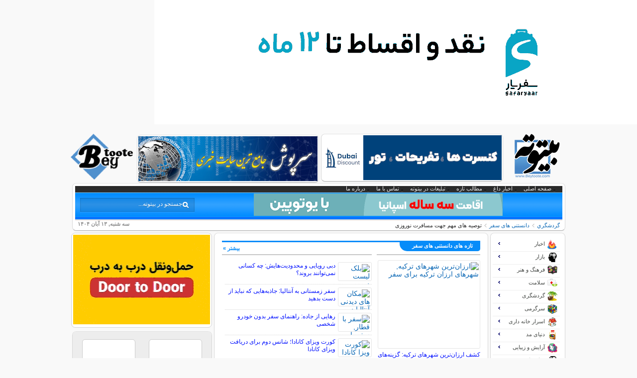

--- FILE ---
content_type: text/html; charset=utf-8
request_url: https://www.beytoote.com/iran/tour/our1-recommendations.html
body_size: 28291
content:
<!DOCTYPE HTML><html dir="rtl" lang="fa" ><head>
	<meta http-equiv="Content-Type" content="text/html; charset=utf-8">
	<meta name="viewport" content="width=device-width, initial-scale=1.0">
	<link rel="shortcut icon" href="/favicon.ico" >
		<link rel="apple-touch-icon" href="/apple-icon-60x60.png" >
		<link rel="apple-touch-icon" href="/apple-touch-icon-120x120.png" >
		<link rel="apple-touch-icon-precomposed" href="/apple-touch-icon-120x120-precomposed.png" >
	<meta http-equiv="X-UA-Compatible" content="IE=edge">
  <base href="https://www.beytoote.com/iran/tour/our1-recommendations.html" >
  <meta name="keywords" content="مسافرت نوروزی, مسافرت, سفرهای نوروزی, وسایل سفر, وسایل مورد نیاز سفر, آداب مسافرت, برنامه ریزی برای مسافرت, گردشگری, تور گردشگری, دانستنی های سفر" >
  <meta name="description" content="نکات و توصیه هایی در رابطه با سفرهای نوروزی,ﻧﮑﺎت اﯾﻤﻨﯽ ﻣﺼﺮف ﻏﺬا در ﺳﻔﺮﻫﺎي ﻧﻮروزي,راهنمای سفر مسافران  نورزی,لوازم یدکی و ایمنی ضروری و لوازم پرمصرف نظیر شمع، پلاتین و...,دانستنیهای سفر نوروزی" >
  <title>توصیه های مهم جهت مسافرت نوروزی</title>
  <link rel="stylesheet" href="/cache/template/gzip.php?widgetkit-746bfd6e-df81489e.css" type="text/css" >
  <link rel="stylesheet" href="/modules/mod_raxo_allmode/tmpl/allmode-portal/allmode-portal5.css" type="text/css" >
  <script src="/cache/template/gzip.php?core-3c2a2085.js"></script>
  <script src="/cache/template/gzip.php?jquery-be9eeee1.js"></script>
  <script src="/cache/template/gzip.php?widgetkit-b9042dfe-5053426d.js"></script>
  <script src="/modules/mod_raxo_allmode/tmpl/allmode-portal/allmode-portal2.js"></script>
  <script>
window.addEventListener('domready', function() {
			$$('.hasTip').each(function(el) {
				var title = el.get('title');
				if (title) {
					var parts = title.split('::', 2);
					el.store('tip:title', parts[0]);
					el.store('tip:text', parts[1]);
				}
			});
			var JTooltips = new Tips($$('.hasTip'), { maxTitleChars: 50, fixed: false});
		});
  </script>


<link rel="stylesheet" href="/cache/template/gzip.php?template-3dcb280a.css" />
<script src="/cache/template/gzip.php?template-383134d5.js"></script>
	
<link rel="canonical" href="https://www.beytoote.com/iran/tour/our1-recommendations.html" ><link rel="alternate" media="only screen and (max-width: 640px)" href="https://www.beytoote.com/iran/tour/our1-recommendations.html?m=1" ><script>(function(w,d,s,l,i){w[l]=w[l]||[];w[l].push({'gtm.start':
new Date().getTime(),event:'gtm.js'});var f=d.getElementsByTagName(s)[0],
j=d.createElement(s),dl=l!='dataLayer'?'&l='+l:'';j.async=true;j.src=
'https://www.googletagmanager.com/gtm.js?id='+i+dl;f.parentNode.insertBefore(j,f);
})(window,document,'script','dataLayer','GTM-TN9CHL');</script><link rel="preload" href="/templates/bey/fonts/ttgm.woff2" as="font" type="font/woff2" crossorigin>
</head><body id="page" class="page sidebar-a-left sidebar-b-right isblog  wrapper-default" data-config='{"twitter":0,"plusone":0,"facebook":0}'><noscript><iframe src="https://www.googletagmanager.com/ns.html?id=GTM-TN9CHL" height="0" width="0" style="display:none;visibility:hidden"></iframe></noscript><div id="page-bg"><div><div id="absolute">
 


 



 


 



<script>// <![CDATA[
var giftofspeed = document.createElement("link");
	giftofspeed.rel = "stylesheet";
	giftofspeed.href = "https://www.beytoote.com/html_ads/ads_css/bil_top_pc.css?v=1.1";
	giftofspeed.type = "text/css";
	var godefer = document.getElementsByTagName("link")[0];
	godefer.parentNode.insertBefore(giftofspeed, godefer);
	
	var ads_href = 'https://safaryaar.com/tour/antalya';
	var ads_title = 'تور آنتالیا';
	var ads_src = 'https://storage.beytoote.com/images/adsbeytoote/safar-pc.gif';
	var ads_img_title = 'تور آنتالیا';
	var ads_img_alt = 'تور آنتالیا';
	var ads_id_click = 'safaryar1404';
	
	var this_bil_pc_content = '<div class="count countclick pc_top_bil safaryar-pc-top" id="'+ads_id_click+'"><a href="'+ads_href+'" title="'+ads_title+'" rel="nofollow sponsored" class="safaryar-pc-top" target="_blank"><img width="970" height="250" title="'+ads_img_title+'" alt="'+ads_img_alt+'" src="'+ads_src+'" /></a></div>';
	jQuery('<div id="bil_fix_top_pc">'+this_bil_pc_content+'</div>').prependTo( "body" );
// ]]></script>
</div><div class="wrapper grid-block"><header id="header"><div id="headerbar" class="grid-block"><div><a class="logoR" href="/"></a><div style="float:right;"><div class="module   deepest">

			
	
<div  class="count countclick mod-box pc-t-p" id="244805">
      <a title="سفر و گردش,آژانس مسافرتی ، تور ها و جاذبه های گردشگری" href="https://dubai-discount.com/" rel="follow"  target="_blank" class="66984 ham-66984">
      <img width="360" height="90" title="سفر و گردش,آژانس مسافرتی ، تور ها و جاذبه های گردشگری" alt="سفر و گردش,آژانس مسافرتی ، تور ها و جاذبه های گردشگری" src="https://storage.beytoote.com/images/adsbeytoote/img/244805-29645-pc-29645.gif" /></a></div> <div class="mod-box countclick pc-t-p">
                    <a title="سرپوش سایت خبری شامل اخبار،اخبار روز ایران و جهان،اخبار سیاسی اجتماعی،اخبار اقتصادی،خبر ورزشی،اخبار حوادث،اخبار فرهنگی" href="https://www.sarpoosh.com/" rel="nofollow" target="_blank">
                    <img width="360" height="90" title="سرپوش سایت خبری شامل اخبار،اخبار روز ایران و جهان،اخبار سیاسی اجتماعی،اخبار اقتصادی،خبر ورزشی،اخبار حوادث،اخبار فرهنگی" alt="سایت خبری سرپوش"
                    src="https://storage.beytoote.com/images/adsbeytoote/default/t2.jpg" /></a></div>


		
</div></div></div><div class="logoL"><div class="module   deepest">

			
<div style="float: left; margin-right: -15px;"><a target="_blank" title="بیتوته" href="/"> <img style="height: 92px; margin-left: -5px;" alt="بیتوته" src="/images/events/default/bluelow.png" /> </a></div>
		
</div></div></div><div id="menublock" class="grid-block"><div id="toolbar" class="grid-block"><div class="float-left"><div class="module   deepest">

			<ul class="menu menu-line">
<li class="level1 item108"><a href="/" target="_blank" class="level1"><span>صفحه اصلی</span></a></li><li class="level1 item587"><a href="/hotnews.html" target="_blank" class="level1"><span>اخبار داغ</span></a></li><li class="level1 item588"><a href="/newcontent.html" target="_blank" class="level1"><span>مطالب تازه</span></a></li><li class="level1 item634"><a href="/ads/advertising.php" target="_blank" title="تبلیغات" class="level1"><span>تبلیغات در بیتوته</span></a></li><li class="level1 item110"><a href="/proffer.html" target="_blank" class="level1"><span>تماس با ما</span></a></li><li class="level1 item585"><a href="/about-us.html" target="_blank" class="level1"><span>درباره ما</span></a></li></ul>		
</div></div></div><div id="menubar" class="grid-block"><div id="menu"><div class="module   deepest">

			
	
<div  class="count countclick pc-a-p" id="245186">
      <a title="دریافت اقامت اسپانیا" href="https://youtopin.com/visa/spain-visa/spain-residence-visa" rel="nofollow sponsored"  target="_blank" class="67187 ham-67187">
      <img width="500" height="45" title="دریافت اقامت اسپانیا" alt="دریافت اقامت اسپانیا" src="https://storage.beytoote.com/images/adsbeytoote/img/245186-29979-pc-29979.gif" /></a></div>


		
</div></div><div id="search">
<form style="width:180px" action="https://www.google.com/search" id="searchbox" method="get" target="_blank"><input type="hidden" value="beytoote.com/" name="domains" ><input type="hidden" value="UTF-8" name="oe" ><input type="hidden" value="UTF-8" name="ie" ><input type="hidden" value="fa" name="hl" ><input type="hidden" value="beytoote.com" name="sitesearch" ><input id="query" type="text" size="31" value="جستجو در بیتوته..." onfocus="if (this.value == 'جستجو در بیتوته...') {this.value = '';}" onblur="if (this.value == '') {this.value = 'جستجو در بیتوته...';}" name="q" ></form>

</div></div><div id="subbar" class="grid-block"><span>سه شنبه, ۱۳ آبان ۱۴۰۴</span><div class="breadcrumbs"><a href="/iran/">گردشگري</a><a href="/iran/tour/">دانستنی های سفر</a><strong>توصیه های مهم جهت مسافرت نوروزی</strong></div></div></div></header><div id="main" class="grid-block"><div id="maininner" class="grid-box"><section id="innertop" class="grid-block"><div class="grid-box width100 grid-v"><div class="module mod-box portal_color1 topmoddesk deepest">

			<div class="allmode_box allmode-portal portal_color1 topmoddesk"><h3 class="allmode_name"><a target="_blank" href="/iran/tour/"><span>تازه های دانستنی های سفر</span></a></h3><div class="allmode_topbox"><div class="allmode_img"><a target="_blank" href="/iran/tour/cheapest-cities-01turkiye.html"><img src="/modules/mod_raxo_allmode/tools/tb.php?src=/images/stories/iran/cheapest-cities-turkiye-1.jpg&amp;w=200&amp;h=170&amp;zc=1" width="200" height="170" title="کشف ارزان‌ترین شهرهای ترکیه: گزینه‌های ایدئال برای مسافران" alt="ارزان‌ترین شهرهای ترکیه, شهرهای ارزان ترکیه برای سفر" /></a></div><div class="allmode_topitem"><h3 class="allmode_title"><a target="_blank" href="/iran/tour/cheapest-cities-01turkiye.html">کشف ارزان‌ترین شهرهای ترکیه: گزینه‌های ایدئال برای مسافران </a></h3><div class="allmode_text">ارزان‌ترین شهرهای ترکیه ارزان‌ترین شهرهای ترکیه برای زندگی و سفر: ترکیبی از آرامش و هیجان
ترکیه با&hellip;</div></div><div class="allmode_clear"></div></div><div id="allmode428" class="allmode_itemsbox"><ul class="allmode_items"><li class="allmode_item"><div class="allmode_img"><a target="_blank" href="/iran/tour/who-cannot-trave-01dubai.html"><img src="/modules/mod_raxo_allmode/tools/tb.php?src=/images/stories/iran/who-cannot-trave-dubai-1.jpg&amp;w=60&amp;h=30&amp;zc=1" width="60" height="30" title="دبی رویایی و محدودیت‌هایش: چه کسانی نمی‌توانند بروند؟" alt="بلک لیست دبی, ممنوعیت ورود به امارات" /></a></div><div class="allmode_right" ><h4 class="allmode_title"><a target="_blank" href="/iran/tour/who-cannot-trave-01dubai.html">دبی رویایی و محدودیت‌هایش: چه کسانی نمی‌توانند بروند؟</a></h4></div></li><li class="allmode_item"><div class="allmode_img"><a target="_blank" href="/iran/tour/places-visit-antalya-01winter.html"><img src="/modules/mod_raxo_allmode/tools/tb.php?src=/images/stories/iran/places-visit-antalya-winter-1.jpg&amp;w=60&amp;h=30&amp;zc=1" width="60" height="30" title="سفر زمستانی به آنتالیا: جاذبه‌هایی که نباید از دست بدهید" alt="مکان های دیدنی آنتالیا در زمستان, جاهای دیدنی آنتالیا در زمستان" /></a></div><div class="allmode_right" ><h4 class="allmode_title"><a target="_blank" href="/iran/tour/places-visit-antalya-01winter.html">سفر زمستانی به آنتالیا: جاذبه‌هایی که نباید از دست بدهید</a></h4></div></li><li class="allmode_item"><div class="allmode_img"><a target="_blank" href="/iran/tour/traveling-without-personal-01vehicle.html"><img src="/modules/mod_raxo_allmode/tools/tb.php?src=/images/stories/iran/traveling-without-personal-vehicle-1.jpg&amp;w=60&amp;h=30&amp;zc=1" width="60" height="30" title="رهایی از جاده: راهنمای سفر بدون خودرو شخصی" alt="سفر با قطار, سفر با اتوبوس" /></a></div><div class="allmode_right" ><h4 class="allmode_title"><a target="_blank" href="/iran/tour/traveling-without-personal-01vehicle.html">رهایی از جاده: راهنمای سفر بدون خودرو شخصی</a></h4></div></li><li class="allmode_item"><div class="allmode_img"><a target="_blank" href="/iran/tour/canada01-visa-court.html"><img src="/modules/mod_raxo_allmode/tools/tb.php?src=/images/stories/iran/canada-visa-court-001.jpg&amp;w=60&amp;h=30&amp;zc=1" width="60" height="30" title="کورت ویزای کانادا؛ شانس دوم برای دریافت ویزای کانادا" alt="کورت ویزا کانادا" /></a></div><div class="allmode_right" ><h4 class="allmode_title"><a target="_blank" href="/iran/tour/canada01-visa-court.html">کورت ویزای کانادا؛ شانس دوم برای دریافت ویزای کانادا</a></h4></div></li><li class="allmode_item"><div class="allmode_img"><a target="_blank" href="/iran/tour/tbilisi-international-01airport.html"><img src="/modules/mod_raxo_allmode/tools/tb.php?src=/images/stories/iran/tbilisi-international-airport-1.jpg&amp;w=60&amp;h=30&amp;zc=1" width="60" height="30" title="اسرار سفر آرام به گرجستان: نگاهی به قوانین فرودگاه تفلیس" alt="قوانین فرودگاه تفلیس, فرودگاه تفلیس" /></a></div><div class="allmode_right" ><h4 class="allmode_title"><a target="_blank" href="/iran/tour/tbilisi-international-01airport.html">اسرار سفر آرام به گرجستان: نگاهی به قوانین فرودگاه تفلیس</a></h4></div></li><li class="allmode_item"><div class="allmode_img"><a target="_blank" href="/iran/tour/istanbul-airport-01rules.html"><img src="/modules/mod_raxo_allmode/tools/tb.php?src=/images/stories/iran/istanbul-airport-rules-1.jpg&amp;w=60&amp;h=30&amp;zc=1" width="60" height="30" title="قوانین فرودگاه استانبول: راهنمایی جامع برای مسافران" alt="قوانین فرودگاه استانبول،اقلام ممنوعه فرودگاه استانبول" /></a></div><div class="allmode_right" ><h4 class="allmode_title"><a target="_blank" href="/iran/tour/istanbul-airport-01rules.html">قوانین فرودگاه استانبول: راهنمایی جامع برای مسافران</a></h4></div></li></ul></div><script>jQuery.noConflict();jQuery(document).ready(function($){$('#allmode428').pajinate({items_per_page : 96,nav_label_prev : 'قبلی',	nav_label_next : 'بعدی'});});</script><div class="allmode_showall"><a target="_blank" href="/iran/tour/">بیشتر  »</a></div></div>		
</div></div><div class="grid-box width100 grid-v"><div class="module   deepest">

			
 

<div  class="count countclick  m-banner-r mod-box pc-m1-p" id="245607">
      <a title="سفر و گردش,آژانس مسافرتی ، تور ها و جاذبه های گردشگری" href="https://www.partvisa.com/" rel="nofollow sponsored"  target="_blank" class="67375 ham-67375">
      <img width="540" height="70" title="سفر و گردش,آژانس مسافرتی ، تور ها و جاذبه های گردشگری" alt="سفر و گردش,آژانس مسافرتی ، تور ها و جاذبه های گردشگری" src="https://storage.beytoote.com/images/adsbeytoote/img/245607-30093-pc-30093.gif" /></a></div><div  class="count countclick  m-banner-r mod-box pc-m1-p" id="245184">
      <a title="تور قشم" href="https://youtopin.com/tour/hormozgan/qeshm" rel="nofollow sponsored"  target="_blank" class="67188 ham-67188">
      <img width="540" height="70" title="تور قشم" alt="تور قشم" src="https://storage.beytoote.com/images/adsbeytoote/img/245184-29981-pc-29981.gif" /></a></div><div  class="count countclick  m-banner-r mod-box pc-m1-p" id="243852">
      <a title="تبلیغات در بیتوته" href="https://www.beytoote.com/ads/banner-ads.php" rel="nofollow sponsored"  target="_blank" class="65459 ham-65459">
      <img width="540" height="70" title="تبلیغات در بیتوته" alt="تبلیغات در بیتوته" src="https://storage.beytoote.com/images/adsbeytoote/img/243852-28428-pc-28428.gif" /></a></div>
 

 


 

		
</div></div></section><div id="content" class="grid-block">
<div id="system-message-container">
</div>
<article class="item-page">

	<h1>
			<a href="/iran/tour/our1-recommendations.html">
		توصیه های مهم جهت مسافرت نوروزی</a>
		</h1>





	<dl class="article-info">
        <dt></dt>
	<dd class="category-name">
	
			مجموعه: <a href="/iran/tour/">دانستنی های سفر</a>		</dd>
	</dl>
<div class="logoContent"></div>
<br><br>




<p class="imgarticle"><a title="مسافرت نوروزی, مسافرت رفتن, آداب مسافرت, دانستی های سفر, شروع سفر" href="/iran/tour/our1-recommendations.html" target="_blank"> <img style="width: 370px; height: 240px;" title="مسافرت نوروزی, مسافرت رفتن, آداب مسافرت, دانستی های سفر, شروع سفر" src="/images/stories/iran/ir2486.jpg" alt="مسافرت نوروزی, مسافرت رفتن, آداب مسافرت, دانستی های سفر, شروع سفر" /> </a></p>
<p style="text-align: center; font-size: 7.5pt; color: #ff6600; margin-top: -15px;">دانستنیهای سفرهای نورزی</p>
<p>&nbsp;</p>
<p>نوروز در راه است و عید نوروز فرصتی مناسب برای مسافرت نوروزی است. اگر به هر دلیلی، تصمیم به مسافرت نوروزی گرفته اید و یا در نظر دارید برای مدتی از محل دائمی تان دور شوید، در این صورت شرایط جدیدی را تجربه خواهید کرد که بر وضعیت جسمی اتان تأثیر می گذارد.<br /><br /><strong><span style="color: #ff0000;">&nbsp;</span>برای آن که در طول مسافرت نوروزی، این شرایط بر سلامتی و شادابی اتان تأثیر منفی نگذارد، بهتر است به این نکات توجه کنید:</strong><br /><br /><span style="color: #ff0000;">* </span>قبل از شروع مسافرت نوروزی، برنامه مسافرتتان را تنظیم کنید.<br /><br /><span style="color: #ff0000;">* </span>در این برنامه، مدت زمان مسافرت، مسیر دقیق&nbsp; توقفگاه های بین راه را مشخص کنید.<br /><br /><span style="color: #ff0000;">* </span>همچنین بهتر است از وضعیت هوای مقصد و مسیر سفر، اطلاع کافی داشته باشید و مراکز امداد رسانی را در طول مسیر شناسایی کنید. پیش از ترک منزل، یک بار دیگر وسایل مورد نیاز در طول سفر را بازبینی کنید.<br /><br /><span style="color: #ff0000;">* </span>برای اطمینان از این که همه وسایل مورد نیاز را مسافرت نورزی را برداشته اید، قبلاً صورتی از آن ها تهیه کنید و از بردن وسایل اضافی و غیرضروری خودداری کنید.<br /><br /><span style="color: #ff0000;">* </span>با یاد و نام خدا مسافرت نوروزیتان را شروع کنید. اگر با وسایل نقلیه عمومی مسافرت می کنید، برای سوارشدن، به موقع خود را به محل تعیین شده برسانید تا حوادث احتمالی باعث جاماندن شما نشود.<br /><br /><span style="color: #ff0000;">* </span>اگر با وسیله نقلیه شخصی مسافرت می کنید، آن را از لحاظ فنی کاملاً معاینه کنید و نقایص آن را برطرف سازید.<br /><br /><span style="color: #ff0000;">* </span>لوازم یدکی و ایمنی ضروری و لوازم پرمصرف نظیر شمع، پلاتین، تسمه پروانه و چرخ یدکی را به همراه ببرید و از مسافرت با خودروی معیوب جد اً بپرهیزید. از کافی بودن سوخت خودروی خود تا رسیدن به اولین جایگاه سوخت گیری مطمئن شوید و از حمل سوخت اضافی در صندوق عقب خودرو، به طور جدی خودداری کنید.<br /><br /><span style="color: #ff0000;">*&nbsp;</span> برای مسافرت نوروزی بکوشید مسیری را انتخاب کنید که آشنایی کافی با شرایط آن دارید. درغیر این صورت شرایط مسیر را از افراد آگاه جویا شوید. اگر از مسیرهای برف گیر عبور می کنید، وسایل لازم مانند زنجیر چرخ و لباس گرم و مناسب نیز به همراه ببرید.<br /><br /><span style="color: #ff0000;">* </span>برای پیشگیری از سوانح رانندگی، در زمانی که مضطرب، ناراحت و خسته اید، رانندگی نکنید.اگر خواب آلوده هستید، خودروی خود را در محل مناسبی نگه دارید و استراحت کنید.<br /><br /><span style="color: #ff0000;">* </span>در هنگام بروز حادثه در مسافرتهای نوروزی، آرامش خود را حفظ کنید، چون اگر با عجله و شتاب تصمیم بگیرید، مشکلات را بیشتر خواهید کرد. در توقف های اضطراری نیز، موارد ایمنی لازم را رعایت کنید.<br /><br /><span style="color: #ff0000;">* </span>باید توجه داشته باشید افرادی که دارای شرایط خاص هستند، باید در طول سفرشان از دستورهای ویژه ای پیروی کنند؛ مثلاً سفرهای هوایی برای زنان باردار در اواخر بارداری ممنوع است. در هر صورت،اگر شرایط جسمی و روحی خاصی دارید یا به بیماری خاصی مبتلا هستید، حتماً درباره نحوه مسافرتتان با پزشک خود مشورت کنید.<br /><br /><span style="color: #ff0000;">* </span>همیشه توجه داشته باشید که کودکان نسبت به تغییر شرایط محیط حساس تر هستند. بنابراین نسبت به کودکان در طول سفر، توجه بیشتری داشته باشید.<br /><br /><span style="color: #ff0000;">* </span>آب و غذای کافی به همراه داشته باشید و تا حد ممکن در طول مسافرت نوروزی غذا را برای مصرف یک وعده غذایی تهیه کنید.<br /><br /><span style="color: #ff0000;">* </span>در طول مسافرت نوروزی در صورت باقی ماندن غذا، آن را در ظرف سربسته، در مکان سرد نگه داری کنید. همچنین قبل از مصرف غذای باقی مانده آن را به مدت کافی حدود ۲۰ دقیقه حرارت دهید.<br /><br /><span style="color: #ff0000;">* </span>غذاهای خانگی مطمئن ترین غذا در طول سفر هستند.<br /><br /><span style="color: #ff0000;">* </span>اگر در طول مسیر مسافرت نوروزیتان مجبور به صرف غذا در اغذیه فروشی ها و رستوران های بین راه هستید، از تهیه بهداشتی غذاها مطمئن شوید. در غیر این صورت از مصرف غذا در اماکن غیر بهداشتی دوری کنید، همچنیناز غذاهای بسته بندی شده استفاده کنید.<br /><br /><span style="color: #ff0000;">* </span>در طول مسافرت دقت کنید، قبل از خرید موادغذایی بسته بندی شده، حتماً به پروانه ساخت از وزارت بهداشت، درمان و آموزش پزشکی، و تاریخ تولید و انقضای محصول توجه کنید. همین طور کنسروها را قبل از مصرف حتماً بجوشانید.<br /><br /><span style="color: #ff0000;">* </span>در طی مسافرت نوروزی&nbsp; از مصرف شیر و فرآورده های لبنی غیرپاستوریزه از جمله: خامه، کره، پنیر و کشک غیرپاستوریزه، خودداری کنید. اگر در مسافرت مجبور به استفاده از شیرخام غیرپاستوریزه شدید، حتماً آن را جوشانده و۱۰ دقیقه در حال جوش به هم بزنید.<br /><br /><span style="color: #ff0000;">* </span>حتماً از آب آشامیدنی سالم استفاده کنید. در صورتی که از سالم بودن آب مصرفی خود اطمینان ندارید، باید آن را جوشانده و سپس مصرف کنید.<br /><br /><span style="color: #ff0000;">* </span>مواد غذایی اتان را از دست فروشی ها و مغازه های غیربهداشتی تهیه نکنید.اسهال ۲۰ تا ۵۰ درصد مسافران را مبتلا می کند. برای پیشگیری از اسهال در مسافرت، از غذاخوری های غیربهداشتی استفاده نکنید و در تهیه و مصرف غذا و میوه، نکات بهداشتی را به دقت رعایت کنید.مصرف میوه و سبزی باید پس از شست و شوی کامل، به حد کافی انگل زدایی و گندزدایی شود.<br /><br /><span style="color: #ff0000;">* </span>در صورت ابتلا به اسهال در مسافرتهای نوروزی ، بکوشید مایعات بیشتری مصرف کنید و اگر به اسهال خونی یا اسهال همراه با تب بالا دچار شدید، حتماً به پزشک مراجعه کنید. همچنین در صورت ابتلا به اسهال در مسافرت نوروزی، از مصرف خودسرانه داروها خودداری کنید، چون عوارض آنها زیاد است و اثری در کاهش دوره اسهال ندارند.<br /><br /><span style="color: #ff0000;">* </span>غذاهای خام و نیم پز ممکن است آلوده به عوامل عفونی باشند، بنابراین در مسافرتهای نوروزی از مصرف آنها پرهیز کنید. علاوه بر این از مصرف موادغذایی، به ویژه نوشیدنی های دست فروشان در مسافرت بپرهیزید.<br /><br /><span style="color: #ff0000;">* </span>از هر۱۰ نفر ۹ نفر در طول زندگی خود دچار بیماری مسافرتی می شوند. این بیماری که در کودکان شایع تر است موجب تهوع، استفراغ و سردرد در افراد حساس می شود.<br /><br /><span style="color: #ff0000;">* </span>اگر به حرکت حساس هستید و به بیماری مسافرت دچار می شوید، سعی کنید در طول مسیر کاملاً به صندلی خودرو تکیه دهید و صندلی را به حال نیمه خوابیده قرار دهید. بهتر است در قسمتی از وسیله نقلیه قرار بگیرید که کمترین تکان را دارد؛ مثلاً در میانه اتوبوس، صندلی جلوی خودرو و کنار بال هواپیما.<br /><br /><span style="color: #ff0000;">* </span>اگر به بیماری مسافرت مبتلا هستید از درون خوردو به مناظر نگاه نکنید و یا اگر در قایق یا کشتی هستید به موج ها ننگرید و فقط به افق چشم بدوزید. بهتر است از بوهای تحریک کننده مانند سیگار دوری کنید. همچنین سعی کنید از شب قبل از مسافرت، کمتر غذا و نوشیدنی بخورید و در طول راه نیز شکم خود را نسبتاً خالی نگه دارید. فقط زمانی از دارو استفاده کنید که سایر توصیه ها برای شما مفید نبوده باشد.<br /><br /><span style="color: #ff0000;">* </span>این داروها را فقط با تجویز پزشک مصرف کنید. راننده خودرو نباید از این داروها استفاده کند؛ چون موجب کاهش هوشیاری و افزایش احتمال تصادف می شود.<br /><br /><span style="color: #ff0000;">*</span>سعی کنید در مسافرت نوروزی یک کیف مخصوص وسایل و اقلام بهداشتی به همراه داشته باشید.<span style="color: #ff0000;"> </span>در این کیف کارت یا دفترچه بیمه خدمات درمانی خود و هم سفرانتان و آخرین نسخه های پزشکی تان را بگذارید. همچنین اگرعینک اضافی دارید آن را همراه خود ببرید. بیماران قلبی هنگام مسافرت آخرین نوار قلب و نسخه خود را همراه داشته باشند.<br /><br /><span style="color: #ff0000;">* </span>اگر داروهایی را به طور مرتب مصرف می کنید، به مقدار کافی آنها را به همراه ببرید. اگر مبتلا به آسم، حساسیت، تشنج صرعی، بیماریهای قلبی، بیماری قند یا بیماری خاص دیگری هستید، هنگام مسافرت برچسب هشداردهنده روی پیراهن، گردن بند یا مچ بند داشته باشید.<br /><br /><span style="color: #ff0000;">* </span>در مسافرت نوروزی مقداری داروهای اولیه مانند مسکن های ساده، پماد سوختگی، قرص مسافرت، محلول های ضدعفونی و وسایل زخم بندی در کیف بهداشتی خود همراه ببرید.<br /><br /><span style="color: #ff0000;">*</span> هنگام مسافرت، در کیف بهداشتی خود نام و نشانی نزدیک ترین اقوام و آشنایان خود را بگذارید. هنگام مسافرت، کودکان را تنها نگذارید. بهتر است برگه ای شامل نام و نشانی کامل در جیب آنان قرار دهید.<br /><br /><span style="color: #808080; font-size: 8pt;">منبع:pezeshk.us</span></p>
	
</article><div>

<div id="text_place"></div>


﻿ 
<p class="namemod">دور دنیا با یک کلیک</p><ul class="relateditem"><li><a href="/iran/pastime/summer4-trips4.html" target="_blank" class="fj_relatedplus">مقصد سفر تابستانی امسالتان را تعیین کنید</a></li><li><a href="/iran/pastime/thailand1-malaysia-trip.html" target="_blank" class="fj_relatedplus">2 کشور فوق‌العاده زیبا برای سفر نوروزی!</a></li><li><a href="/iran/tour/car-here.html" target="_blank" class="fj_relatedplus">آماده‌کردن اتومبیل برای سفر</a></li><li><a href="/iran/tafrihi/spring6-trips.html" target="_blank" class="fj_relatedplus">برای سفر نوروزی کدام یک از شهر های ایران را انتخاب کردید؟</a></li><li><a href="/iran/pastime/honeymoon1-tourists.html" target="_blank" class="fj_relatedplus">توریست‌ها ماه عسل کجا می‌روند؟</a></li><li><a href="/iran/pastime/charming-epic-location.html" target="_blank" class="fj_relatedplus">سفر به مکان‌های حماسی و دیدنی با هزینه کم</a></li></ul>
</div></div>    <section id="innerbottom" class="grid-block">
        <div class="grid-box width100 grid-v"><div class="module mod-box  deepest">

			
<div class="pcfadv4" id="pcfadv4-f">
    <ul>
    </ul>
</div>
		
</div></div><div class="grid-box width100 grid-v"><div class="module mod-box tgm-other portal_color1 deepest">

					
</div></div><div class="grid-box width100 grid-v"><div class="module   deepest">

			

		
</div></div><div class="grid-box width100 grid-v"><div class="module mod-box  deepest">

			
<div>
<ul id="not_complete_pc">
                            <li class="countclick countfree"  id="245550" >
                                <a target="_blank" rel="follow"  href="https://fullito.com/shop/" class="imp-66607 ham-66596">
                                    <img  src="https://storage.beytoote.com/images/adsbeytoote/img/245550-30028-f-30028.jpg" alt="کنکور,کلاس کنکور,جزوه کنکور" title="آموزش علمی و کنکور" width="125" height="90" />
                                    <p>اینجا سال کنکور برای همه راحت ترین ساله!</p>
                                </a>
                            </li>
                            <li class="countclick countfree"  id="245551" >
                                <a target="_blank" rel="follow"  href="https://fullito.com/shop/" class="imp-67245 ham-66596">
                                    <img  src="https://storage.beytoote.com/images/adsbeytoote/img/245551-30029-f-30029.jpg" alt="کنکور,کلاس کنکور,جزوه کنکور" title="آموزش علمی و کنکور" width="125" height="90" />
                                    <p>کنکوری هستی؟امروز شروع کنی سال بعد این موقع لبخند می‌زنی!</p>
                                </a>
                            </li>
                            <li class="countclick countfree"  id="245308" >
                                <a target="_blank"  rel="nofollow sponsored"  href="https://safaryaar.com/tour/istanbul" class="imp-67247 ham-67220">
                                    <img  src="https://storage.beytoote.com/images/adsbeytoote/img/245308-29755-f-29755.jpg" alt="بیتوته" title="بیتوته" width="125" height="90" />
                                    <p>چرا تو این فصل همه میرن استانبول؟رزرو تور با اقساط یکساله</p>
                                </a>
                            </li>
                            <li class="countclick countfree"  id="245608" >
                                <a target="_blank"  rel="nofollow sponsored"  href="https://www.partvisa.com/" class="imp-67376 ham-67375">
                                    <img  src="https://storage.beytoote.com/images/adsbeytoote/img/245608-30094-f-30094.jpg" alt="سفر و گردش,آژانس مسافرتی ، تور ها و جاذبه های گردشگری" title="سفر و گردش,آژانس مسافرتی ، تور ها و جاذبه های گردشگری" width="125" height="90" />
                                    <p>دریافت و رزرو وقت سفارت در کمترین زمان ممکن*ویژه مدیران</p>
                                </a>
                            </li>
                            <li class="countclick countfree"  id="245549" >
                                <a target="_blank" rel="follow"  href="https://fullito.com/shop/" class="imp-66606 ham-66596">
                                    <img  src="https://storage.beytoote.com/images/adsbeytoote/img/245549-29737-f-29737.jpg" alt="کنکور,کلاس کنکور,جزوه کنکور" title="آموزش علمی و کنکور" width="125" height="90" />
                                    <p>نشین نگاه کن! برای کنکور سال دیگه زودتر کلیک کن!</p>
                                </a>
                            </li>
</ul>
</div>
<div class="pcfadv8">
    <div class="adv8ttl">
        <p> کالا ها و خدمات منتخب <i class="arrow right"></i></p>
    </div>
    <ul></ul>
</div>

		
</div></div><div class="grid-box width100 grid-v"><div class="module mod-box tgm-recent portal_color1_50 tazeh-down-desk deepest">

		<h3 class="module-title"><span class="title"><span class="color">تازه</span> های گردشگری</span><span class="subtitle">(مكانهاي تاريخي، تفریحی، زيارتي، دانستنی های سفر، عجایب گردشگری و...)</span></h3>	<div class="allmode_box allmode-portal tgm-recent portal_color1_50 tazeh-down-desk"><h3 class="allmode_name"><span>سایر مطالب گردشگری</span></h3><div id="allmode477" class="allmode_itemsbox"><ul class="allmode_items"><li class="allmode_item"><div class="allmode_img"><a target="_blank" href="/iran/tafrihi/darband-rashi-01cave.html"><img src="/modules/mod_raxo_allmode/tools/tb.php?src=/images/stories/iran/darband-rashi-cave-1.jpg&amp;w=50&amp;h=30&amp;zc=1" width="50" height="30" title="رازهای پنهان غار دربند رشی: قدیمی‌ترین سکونتگاه ایران" alt="غار دربند رشی کجاست,غار دربند رشی رودبار" /></a></div><div class="allmode_right" ><h4 class="allmode_title"><a target="_blank" href="/iran/tafrihi/darband-rashi-01cave.html">رازهای پنهان غار دربند رشی: قدیمی‌ترین سکونتگاه ایران</a></h4></div></li><li class="allmode_item"><div class="allmode_img"><a target="_blank" href="/iran/shrine/imamzadeh-seyyed-sultan-01mohammad.html"><img src="/modules/mod_raxo_allmode/tools/tb.php?src=/images/stories/iran/imamzadeh-seyyed-sultan-mohammad-1.jpg&amp;w=50&amp;h=30&amp;zc=1" width="50" height="30" title="امامزاده سید سلطان‌محمد (پیرچوگان): زیارتگاهی مقدس در قلب هرمزگان" alt="امامزاده سید سلطان محمد, پیرچوگان" /></a></div><div class="allmode_right" ><h4 class="allmode_title"><a target="_blank" href="/iran/shrine/imamzadeh-seyyed-sultan-01mohammad.html">امامزاده سید سلطان‌محمد (پیرچوگان): زیارتگاهی مقدس در قلب هرمزگان</a></h4></div></li><li class="allmode_item"><div class="allmode_img"><a target="_blank" href="/iran/pastime/travel-01dunhuang.html"><img src="/modules/mod_raxo_allmode/tools/tb.php?src=/images/stories/iran/travel-dunhuang-1.jpg&amp;w=50&amp;h=30&amp;zc=1" width="50" height="30" title="سفر به دونهوانگ: کاوش در جاده ابریشم و شترسواری در بیابان گبی" alt="سفر به دونهوانگ, شترسواری در بیابان گبی" /></a></div><div class="allmode_right" ><h4 class="allmode_title"><a target="_blank" href="/iran/pastime/travel-01dunhuang.html">سفر به دونهوانگ: کاوش در جاده ابریشم و شترسواری در بیابان گبی</a></h4></div></li><li class="allmode_item"><div class="allmode_img"><a target="_blank" href="/iran/pastime/salar-de-01uyuni.html"><img src="/modules/mod_raxo_allmode/tools/tb.php?src=/images/stories/iran/salar-de-uyuni-1.jpg&amp;w=50&amp;h=30&amp;zc=1" width="50" height="30" title="سالار دِ اویونی: سفری به بزرگ‌ترین آینه طبیعی جهان" alt="سالار دِ اویونی, کویر نمک اویونی" /></a></div><div class="allmode_right" ><h4 class="allmode_title"><a target="_blank" href="/iran/pastime/salar-de-01uyuni.html">سالار دِ اویونی: سفری به بزرگ‌ترین آینه طبیعی جهان</a></h4></div></li><li class="allmode_item"><div class="allmode_img"><a target="_blank" href="/iran/pastime/japan-most-spectacular-01attraction.html"><img src="/modules/mod_raxo_allmode/tools/tb.php?src=/images/stories/iran/japan-most-spectacular-attraction-1.jpg&amp;w=50&amp;h=30&amp;zc=1" width="50" height="30" title="10 جاذبه فوق العاده دیدنی ژاپن که نباید از دست بدهید" alt="جاذبه های برتر ژاپن, جاذبه فوق العاده گردشگری ژاپن" /></a></div><div class="allmode_right" ><h4 class="allmode_title"><a target="_blank" href="/iran/pastime/japan-most-spectacular-01attraction.html">10 جاذبه فوق العاده دیدنی ژاپن که نباید از دست بدهید</a></h4></div></li><li class="allmode_item"><div class="allmode_img"><a target="_blank" href="/iran/wonders/blitz-heilstatten-01hospital.html"><img src="/modules/mod_raxo_allmode/tools/tb.php?src=/images/stories/iran/blitz-heilstatten-hospital-5.jpg&amp;w=50&amp;h=30&amp;zc=1" width="50" height="30" title="بلیتز-هایلشتاتن: از درمانگاه سل تا جاذبه ارواح" alt="بیمارستان بلیتز, بلیتز هایلشتاتن" /></a></div><div class="allmode_right" ><h4 class="allmode_title"><a target="_blank" href="/iran/wonders/blitz-heilstatten-01hospital.html">بلیتز-هایلشتاتن: از درمانگاه سل تا جاذبه ارواح</a></h4></div></li><li class="allmode_item"><div class="allmode_img"><a target="_blank" href="/iran/pastime/catur-01bay.html"><img src="/modules/mod_raxo_allmode/tools/tb.php?src=/images/stories/iran/catur-bay-1.jpg&amp;w=50&amp;h=30&amp;zc=1" width="50" height="30" title="خلیج کاتور: جایی که کوه و دریا عاشق می‌شوند" alt="کاتور مونته‌نگرو, جاذبه های خلیج کاتور" /></a></div><div class="allmode_right" ><h4 class="allmode_title"><a target="_blank" href="/iran/pastime/catur-01bay.html">خلیج کاتور: جایی که کوه و دریا عاشق می‌شوند</a></h4></div></li><li class="allmode_item"><div class="allmode_img"><a target="_blank" href="/iran/tafrihi/poladkov-ski-01resort.html"><img src="/modules/mod_raxo_allmode/tools/tb.php?src=/images/stories/iran/poladkov-ski-resort-1.jpg&amp;w=50&amp;h=30&amp;zc=1" width="50" height="30" title="ماجراجویی در ارتفاعات ۳۴۰۰ متری: داستان پیست اسکی پولادکف" alt="پیست اسکی پولادکف, پیست اسکی جنوب ایران" /></a></div><div class="allmode_right" ><h4 class="allmode_title"><a target="_blank" href="/iran/tafrihi/poladkov-ski-01resort.html">ماجراجویی در ارتفاعات ۳۴۰۰ متری: داستان پیست اسکی پولادکف</a></h4></div></li><li class="allmode_item"><div class="allmode_img"><a target="_blank" href="/iran/tour/canada01-visa-court.html"><img src="/modules/mod_raxo_allmode/tools/tb.php?src=/images/stories/iran/canada-visa-court-001.jpg&amp;w=50&amp;h=30&amp;zc=1" width="50" height="30" title="کورت ویزای کانادا؛ شانس دوم برای دریافت ویزای کانادا" alt="کورت ویزا کانادا" /></a></div><div class="allmode_right" ><h4 class="allmode_title"><a target="_blank" href="/iran/tour/canada01-visa-court.html">کورت ویزای کانادا؛ شانس دوم برای دریافت ویزای کانادا</a></h4></div></li><li class="allmode_item"><div class="allmode_img"><a target="_blank" href="/iran/bastani/nashtifan-01windmills.html"><img src="/modules/mod_raxo_allmode/tools/tb.php?src=/images/stories/iran/nashtifan-windmills-6.jpg&amp;w=50&amp;h=30&amp;zc=1" width="50" height="30" title="سبادهای نشتیفان: قدیمی‌ترین آسیاب بادی جهان و شاهکار مهندسی ایرانی" alt="آسبادهای نشتیفان, آسیاب بادی نشتیفان" /></a></div><div class="allmode_right" ><h4 class="allmode_title"><a target="_blank" href="/iran/bastani/nashtifan-01windmills.html">سبادهای نشتیفان: قدیمی‌ترین آسیاب بادی جهان و شاهکار مهندسی ایرانی</a></h4></div></li><li class="allmode_item"><div class="allmode_img"><a target="_blank" href="/iran/tafrihi/ainalo-01region.html"><img src="/modules/mod_raxo_allmode/tools/tb.php?src=/images/stories/iran/ainalo-region-1.jpg&amp;w=50&amp;h=30&amp;zc=1" width="50" height="30" title="منطقه آینالو: نگین سبز ارسباران" alt="آینالو ارسباران, منطقه آینالو" /></a></div><div class="allmode_right" ><h4 class="allmode_title"><a target="_blank" href="/iran/tafrihi/ainalo-01region.html">منطقه آینالو: نگین سبز ارسباران</a></h4></div></li><li class="allmode_item"><div class="allmode_img"><a target="_blank" href="/iran/wonders/01zelfmoordbos.html"><img src="/modules/mod_raxo_allmode/tools/tb.php?src=/images/stories/iran/zelfmoordbos-1.jpg&amp;w=50&amp;h=30&amp;zc=1" width="50" height="30" title="رازهای تاریک جنگل آئوکیگاهارا: سفری به قلب جنگل خودکشی ژاپن" alt="گردشگری تاریک, جنگل آئوکیگاهارا" /></a></div><div class="allmode_right" ><h4 class="allmode_title"><a target="_blank" href="/iran/wonders/01zelfmoordbos.html">رازهای تاریک جنگل آئوکیگاهارا: سفری به قلب جنگل خودکشی ژاپن</a></h4></div></li></ul></div><script>jQuery.noConflict();jQuery(document).ready(function($){$('#allmode477').pajinate({items_per_page : 96,nav_label_prev : 'قبلی',	nav_label_next : 'بعدی'});});</script><div class="allmode_showall"><a target="_blank" href="/iran/">سایر مطالب گردشگری</a></div></div>		
</div></div><div class="grid-box width100 grid-v"><div class="module mod-box  deepest">

			
<div class="pcfadv4" id="pcfadv4-hpc">
<ul></ul>
</div>

		
</div></div>    </section>
</div>
    <aside id="sidebar-a" class="grid-box">
        <div class="grid-box width100 grid-v"><div class="module mod-box  deepest">

			
<ul id="css3menu1" class="topmenu"><li class="topfirst"><a href="/news/" title="اخبار"><span style="background-image: url('/images/menu/menu1.png'); width: 20px; height: 20px; background-repeat: no-repeat; background-position: 24px -0px;"><span class="span2">اخبار</span></span></a>
<ul><li class="subfirst"><a title="عناوین روزنامه ها" href="/news/newspaper/">تیتر روزنامه ها</a></li><li><a href="/pictures/">تصاویر خبری</a></li><li><a href="/news/politics-social/">اخبار سیاسی</a></li><li><a href="/news/foreign-policy/">اخبار سیاست خارجی</a></li><li><a href="/news/international/">اخبار بین المللی</a></li><li><a href="/news/social/">اخبار جامعه</a></li><li><a href="/news/economy-news/">اخبار اقتصادی و بازرگانی</a></li><li><a href="/news/selective-news/">اخبار گوناگون</a></li><li><a href="/news/sporty-news/">اخبار ورزشی</a></li><li><a href="/news/fortuity/">اخبار حوادث</a></li><li><a href="/news/cultural-news/">اخبار فرهنگی و هنری</a></li><li><a href="/news/scientific-news/">اخبار علمی و آموزشی</a></li><li><a href="/news/medical-news/">اخبار پزشکی</a></li><li><a href="/computer/technews/">اخبار تکنولوژی</a></li><li><a href="/news/university-test/">اخبار کنکور و دانشگاه</a></li><li><a href="/news/calendar/">تقویم تاریخ</a></li></ul></li><li class="topmenu"><a href="/marketprices/"><span style="background-image: url('/images/menu/menu1.png'); width: 20px; height: 20px; background-repeat: no-repeat; background-position: 24px -250px;"><span class="span2">بازار</span></span></a>
<ul><li class="subfirst"><a href="/marketprices/currency/">نرخ ارز</a></li><li><a href="/marketprices/currency-digital/">سرمایه های دیجیتالی</a></li><li><a href="/marketprices/goldcoin/">قیمت سکه و طلا</a></li><li><a href="/marketprices/automobile/">قیمت خودرو</a></li><li><a href="/marketprices/phone-price/">قیمت موبایل</a></li><li><a href="/marketprices/tablets/">قیمت تبلت</a></li><li><a href="/indicesbourse/">شاخص اصلی بورس</a></li><li class="topmenu"><a href="/job/"><span class="subfirst">کسب و کار</span></a>
<ul><li class="subfirst"><a href="/job/repairs-service/">خدمات فنی و تاسیسات</a></li><li><a href="/job/information/">اطلاعات مشاغل</a></li><li><a href="/job/tools-safety/">تجهیزات ایمنی و بهداشتی</a></li><li><a href="/job/machinery/">ابزار و ماشین آلات</a></li></ul></li></ul></li><li class="topmenu"><a href="/art/"><span style="background-image: url('/images/menu/menu1.png'); width: 20px; height: 20px; background-repeat: no-repeat; background-position: 24px -125px;"><span class="span2">فرهنگ و هنر</span></span></a>
<ul><li class="subfirst"><a href="/art/music-cinema/">آکادمی هنر</a></li><li><a href="/art/song/">شعر و ترانه </a></li><li><a href="/art/city-country/">فرهنگ زندگی</a></li><li><a href="/art/artist/">هنر و هنرمند</a></li><li><a href="/art/negah-gozashte/">تاریخ و تمدن</a></li><li><a href="/art/handicrafts/">هنرهای دستی</a></li><li><a href="/art/farsh/">فرش و گلیم</a></li><li><a href="/art/decorum/">مناسبتها در ایران و جهان</a></li><li><a href="/fun/actor-news/">دنیای بازیگران</a></li><li><a href="/news/cultural-news/">اخبار فرهنگی و هنری</a></li></ul></li><li class="topmenu"><a href="/health/"><span style="background-image: url('/images/menu/menu1.png'); width: 20px; height: 20px; background-repeat: no-repeat; background-position: 24px -150px;"><span class="span2">سلامت</span></span></a>
<ul><li class="subfirst"><a href="/news/medical-news/">اخبار پزشکی</a></li><li><a href="/health/malady-remedy/">بیماری ها و راه درمان</a></li><li><a href="/health/prevention/">پیشگیری بهتر از درمان</a></li><li><a href="/health/cure-herbaceous/">داروهای گیاهی و طب سنتی</a></li><li><a href="/health/hygiene-lady/">بهداشت بانوان</a></li><li><a href="/health/nutrition/">تغذیه سالم</a></li><li><a href="/health/dietary/">رژیم درمانی</a></li><li><a href="/health/remedy-sport/">ورزش درمانی</a></li><li><a href="/health/addiction/">ایدز و انواع اعتیاد</a></li><li><a href="/health/dictionary-drug/">اطلاعات دارویی</a></li><li><a href="/health/medical-supplies/">آزمایش ها و تجهیزات پزشکی</a></li></ul></li><li class="topmenu"><a href="/iran/"><span style="background-image: url('/images/menu/menu1.png'); width: 20px; height: 20px; background-repeat: no-repeat; background-position: 24px -300px;"><span class="span2">گردشگری</span></span></a>
<ul><li class="subfirst"><a href="/iran/tafrihi/">مکانهای تفریحی ايران</a></li><li><a href="/iran/bastani/">مكانهاي تاريخي ايران</a></li><li><a href="/iran/shrine/">مکانهای زيارتي ايران و جهان</a></li><li><a href="/iran/wonders/">عجایب گردشگری</a></li><li><a href="/iran/pastime/">مكانهاي تفریحی جهان</a></li><li><a href="/iran/ancient/">مكانهاي تاريخي جهان</a></li><li><a href="/iran/tour/">دانستنی های سفر</a></li><li><a href="/iran/travel-tour/">تور مسافرتی</a></li></ul></li><li class="topmenu"><a href="/fun/"><span style="background-image: url('/images/menu/menu1.png'); width: 20px; height: 20px; background-repeat: no-repeat; background-position: 24px -25px;"><span class="span2">سرگرمی</span></span></a>
<ul><li class="subfirst"><a href="/fun/astronomy/">فال و طالع بینی</a></li><li><a href="/fun/comic-subject/">مطالب طنز و خنده دار</a></li><li><a href="/fun/sms/">اس ام اس های جالب</a></li><li><a href="/fun/enigma/">معما و تست هوش</a></li><li><a href="/fun/visual/">خواندنی دیدنی</a></li><li><a href="/fun/actor-news/">دنیای بازیگران</a></li><li><a href="/fun/allegory/">شهر حکایت</a></li><li><a href="/fun/fiction-little/">داستانهای خواندنی</a></li><li><a href="/fun/caricature/">کاریکاتور و تصاویر طنز</a></li><li><a href="/fun/proverb/">دنیای ضرب المثل</a></li><li><a href="/fun/native-games/">بازیهای محلی</a></li><li><a href="/fun/postcard/">کارت پستال و تصاویر متحرک</a></li><li><a href="/fun/daypicture/">تصاویر جذاب و دیدنی</a></li></ul></li><li class="topmenu"><a href="/housekeeping/"><span style="background-image: url('/images/menu/menu1.png'); width: 20px; height: 20px; background-repeat: no-repeat; background-position: 24px -50px;"><span class="span2">اسرار خانه داری</span></span></a>
<ul><li class="subfirst"><a href="/housekeeping/espousal/">تزئینات عقد و عروسی</a></li><li><a href="/housekeeping/wash-taint/">شستشو ، نظافت ، لکه گیری</a></li><li><a href="/housekeeping/cookery/">نکات مهم آشپزی</a></li><li><a href="/housekeeping/artifice/">هنر در خانه</a></li><li><a href="/housekeeping/sustenance/">نگهداری مواد غذایی</a></li><li><a href="/housekeeping/skill/">مهارتهای زندگی</a></li><li><a href="/housekeeping/sundries/">متفرقه</a></li></ul></li><li class="topmenu"><a href="/mode/"><span style="background-image: url('/images/menu/menu1.png'); width: 20px; height: 20px; background-repeat: no-repeat; background-position: 24px -75px;"><span class="span2">دنیای مد</span></span></a>
<ul><li class="subfirst"><a href="/mode/dress-formal/">لباس و کیف و کفش</a></li><li><a href="/mode/decor/">دکوراسیون و چیدمان</a></li><li><a href="/mode/mode/">مد و مدگرایی</a></li><li><a href="/mode/jewel-gold/">طلا و جواهرات</a></li><li><a href="/mode/newsfashion/">اخبار مد و ستاره ها</a></li></ul></li><li class="topmenu"><a href="/attire/"><span style="background-image: url('/images/menu/menu1.png'); width: 20px; height: 20px; background-repeat: no-repeat; background-position: 24px -225px;"><span class="span2">آرایش و زیبایی</span></span></a>
<ul><li class="subfirst"><a href="/attire/service-attire/">لوازم آرایشی</a></li><li><a href="/attire/face-attire/">آرایش صورت</a></li><li><a href="/attire/hair-attire/">آرایش مو</a></li><li><a href="/attire/cuticle/">سلامت پوست</a></li><li><a href="/attire/hair/">سلامت مو</a></li></ul></li><li class="topmenu"><a href="/psychology/"><span style="background-image: url('/images/menu/menu1.png'); width: 20px; height: 20px; background-repeat: no-repeat; background-position: 24px -250px;"><span class="span2">روانشناسی</span></span></a>
<ul><li class="subfirst"><a href="/psychology/khanevde-m/">مشاوره خانواده</a></li><li><a href="/psychology/test/">تست روانشناسی</a></li><li><a href="/psychology/zanashoe/">روانشناسی زناشویی</a></li><li><a href="/psychology/zendegi-behtar/">برای زندگی بهتر</a></li><li><a href="/psychology/valedeyn-m/">والدین موفق</a></li><li><a href="/psychology/emtehanat/">فرزندان و امتحانات</a></li></ul></li><li class="topmenu"><a href="/wedlock/"><span style="background-image: url('/images/menu/menu1.png'); width: 20px; height: 20px; background-repeat: no-repeat; background-position: 24px -200px;"><span class="span2">زناشویی</span></span></a>
<ul><li class="subfirst"><a href="/wedlock/danestani/">دانستنیهای قبل از ازدواج</a></li><li><a href="/wedlock/doran-zendegi/">نامزدی، عقد و بعد از ازدواج</a></li><li><a href="/wedlock/learn/">دانستنیهای جنسی</a></li><li><a href="/wedlock/bardari/">بارداری و زایمان</a></li><li><a href="/wedlock/movafaghiat-raz/">رازهای موفقیت</a></li><li><a href="/wedlock/tafahom/">کوچه پس کوچه های تفاهم</a></li><li><a href="/wedlock/zoj-nemune/">دوران سالمندی</a></li></ul></li><li class="topmenu"><a href="/cookery/"><span style="background-image: url('/images/menu/menu1.png'); width: 20px; height: 20px; background-repeat: no-repeat; background-position: 24px -100px;"><span class="span2">آشپزی و تغذیه</span></span></a>
<ul><li class="subfirst"><a href="/cookery/ghazaha/">آموزش انواع غذاها</a></li><li><a href="/cookery/pastry/">آموزش شیرینی پزی</a></li><li><a href="/cookery/moraba/">انواع مربا و ترشیجات</a></li><li><a href="/cookery/drinks/">نوشیدنی ها</a></li><li><a href="/cookery/khavas-ghaza/">خواص مواد غذایی</a></li><li><a href="/cookery/rejimi-ghaza/">غذاهای رژیمی</a></li><li><a href="/food-calories/">ارزش و کالری مواد غذایی</a></li></ul></li><li class="topmenu"><a href="/baby/"><span style="background-image: url('/images/menu/menu1.png'); width: 20px; height: 20px; background-repeat: no-repeat; background-position: 24px -175px;"><span class="span2">کودکان و والدین</span></span></a>
<ul><li class="subfirst"><a href="/baby/fun-baby/">سرگرمی کودکان</a></li><li><a href="/baby/tuition/">تعلیم و تربیت</a></li><li><a href="/baby/khalaghiat/">خلاقیت در کودکان</a></li><li><a href="/baby/malady-baby/">بیماری های شایع کودکان</a></li><li><a href="/baby/fiction-baby/">شعر و قصه کودکانه</a></li><li><a href="/baby/behavior-baby/">رفتار از کودکی تا نوجوانی</a></li><li><a href="/baby/nutrition-baby/">تغذیه کودک</a></li><li><a href="/baby/psychology-baby/">روانشناسی کودکان</a></li><li><a href="/baby/hygienebaby/">بچه های سالم</a></li><li><a href="/baby/hygiene-mother/">بهداشت مادر کودک</a></li><li><a href="/baby/chick/">دانستنی های نوزادان</a></li></ul></li><li class="topmenu"><a href="/religious/"><span style="background-image: url('/images/menu/menu1.png'); width: 20px; height: 20px; background-repeat: no-repeat; background-position: 24px -275px;"><span class="span2">مذهبی</span></span></a>
<ul><li class="subfirst"><a href="/owghat/">اوقات شرعی</a></li><li><a href="/religious/religious-library/">کتابخانه مذهبی</a></li><li><a href="/religious/bozorgan-din/">زندگینامه بزرگان دینی</a></li><li><a href="/religious/tenet/">اصول و فروع دین</a></li><li><a href="/religious/daru-manavi/">داروخانه معنوی</a></li><li><a href="/religious/ahadis-asal/">احادیث و سخنان بزرگان</a></li><li><a href="/religious/solace/">آرامش سبز</a></li><li><a href="/religious/grateful/">اعمال مستحبی</a></li><li><a href="/religious/din-ahkam/">احکام دینی</a></li><li><a href="/religious/sundries/">متفرقه دینی</a></li></ul></li><li class="topmenu"><a href="/computer/"><span style="background-image: url('/images/menu/menu1.png'); width: 20px; height: 20px; background-repeat: no-repeat; background-position: 24px -325px;"><span class="span2">کامپیوتر و اینترنت</span></span></a>
<ul><li class="subfirst"><a href="/computer/technews/">اخبار تکنولوژی</a></li><li><a href="/computer/graph/">گرافیک دستی و کامپیوتری</a></li><li><a href="/computer/mobile/">موبایل، لپ تاپ، تبلت</a></li><li><a href="/computer/ekhtera/">اختراعات جدید</a></li><li><a href="/computer/tarfand-c/">ترفندهای کامپیوتری</a></li><li><a href="/computer/tarfand-i/">ترفندهای شبکه های اجتماعی</a></li><li><a href="/computer/sundries-web/">متفرقه اينترنت و كامپيوتر</a></li></ul></li><li class="topmenu"><a href="/scientific/"><span style="background-image: url('/images/menu/menu1.png'); width: 20px; height: 20px; background-repeat: no-repeat; background-position: 24px -350px;"><span class="span2">علمی</span></span></a>
<ul><li class="subfirst"><a href="/scientific/scientist/">زندگینامه دانشمندان</a></li><li><a href="/scientific/chera/">چرا ، زیرا و چگونه</a></li><li><a href="/scientific/gozaresh-elmi/">گزارشهای علمی</a></li><li><a href="/scientific/nature/">گیاهان ،حیوانات و آکواریوم</a></li><li><a href="/scientific/midanid/">آیا می دانید ؟</a></li><li><a href="/scientific/lashfiat-elmi/">نوآوری و کشفیات علمی</a></li><li><a href="/scientific/introduction/">رشته های تحصیلی</a></li><li><a href="/scientific/laws/">نکات و قوانین حقوقی</a></li><li><a href="/scientific/university/">معرفی دانشگاه ها و مراکز علمی</a></li><li><a href="/news/scientific-news/">اخبار علمی</a></li></ul></li><li class="topmenu"><a href="/sport/"><span style="background-image: url('/images/menu/menu1.png'); width: 20px; height: 20px; background-repeat: no-repeat; background-position: 24px -375px;"><span class="span2">ورزش</span></span></a>
<ul><li class="subfirst"><a href="/sport/andam/">زیبایی اندام</a></li><li><a href="/sport/darman/">درمان با ورزش</a></li><li><a href="/sport/public-sport/">ورزش عمومی</a></li><li><a href="/sport/sport-history/">تاریخچه رشته های ورزشی</a></li><li><a href="/sport/athletic/">ورزشکاران</a></li><li><a href="/news/sporty-news/">اخبار ورزشی</a></li><li><a href="/sport/match/">نتایج مسابقات ورزشی</a></li></ul></li><li class="topmenu"><a href="/car-news/"><span style="background-image: url('/images/menu/menu1.png'); width: 20px; height: 20px; background-repeat: no-repeat; background-position: 24px -400px;"><span class="span2">مجله خودرو</span></span></a>
<ul><li class="subfirst"><a href="/car-news/compare-car/">دنیای خودرو</a></li><li><a href="/car-news/car-market/">بازار خودرو</a></li><li><a href="/car-news/car-knowledge/">اصول تعمیر و نگهداری خودرو</a></li><li><a href="/car-news/pictures-vehicles/">تصاویر وسایل نقلیه</a></li><li><a href="/marketprices/automobile/">جدول قیمت خودرو</a></li></ul></li></ul>
		
</div></div><div class="grid-box width100 grid-v"><div class="module   deepest">

			
<div class="mod-box mod-box-color" style="padding-top:0px;">
</div>
		
</div></div><div class="grid-box width100 grid-v"><div class="module   deepest">

			
 

<div  class="mod-box countclick pc-b-p count">
      <a title="بیتوته ، تبلیغات،تبلیغات اینترنتی،تبلیغات موثر،تبلیغات آنلاین" href="https://www.beytoote.com/ads/advertising.php" rel="nofollow" target="_blank">
          <img  width="120" height="240" title="تبلیغات،تبلیغات اینترنتی،تبلیغات موثر،تبلیغات آنلاین" alt="تبلیغات آنلاین" 
          src="https://storage.beytoote.com/images/adsbeytoote/default/b.gif" /></a></div>
 

		
</div></div><div class="grid-box width100 grid-v"><div class="module mod-box portal_color1_50 review-desk deepest">

		<h3 class="module-title"><span class="title"><span class="color">بخش</span> گردشگری </span><span class="subtitle"> ( مروری بر گذشته )</span></h3>	<div class="allmode_box allmode-portal portal_color1_50 review-desk"><div class="allmode_topbox"><div class="allmode_img"><a target="_blank" href="/iran/tour/zavaran1-hotels-mashhad.html"><img src="/modules/mod_raxo_allmode/tools/tb.php?src=/images/stories/iran/zavaran7.jpg&amp;w=115&amp;h=90&amp;zc=1" width="115" height="90" title="رزرو هتل های مشهد در سایت زواران" alt="رزرو هتل در مشهد,سایت زواران,رزرو هتل های مشهد" /></a></div><div class="allmode_topitem"><h3 class="allmode_title"><a target="_blank" href="/iran/tour/zavaran1-hotels-mashhad.html">رزرو هتل های مشهد در سایت زواران</a></h3></div><div class="allmode_clear"></div><div class="allmode_img"><a target="_blank" href="/iran/tour/armenia-travel-01applications.html"><img src="/modules/mod_raxo_allmode/tools/tb.php?src=/images/stories/iran/armenia-travel-applications-1.jpg&amp;w=115&amp;h=90&amp;zc=1" width="115" height="90" title="راهنمای جامع اپلیکیشن های کاربردی سفر به ارمنستان: تجربه‌ای راحت و لذت‌بخش" alt="اپلیکیشن‌های ضروری سفر ارمنستان, اپلیکیشن مدیریت هزینه‌های سفر به ارمنستان" /></a></div><div class="allmode_topitem"><h3 class="allmode_title"><a target="_blank" href="/iran/tour/armenia-travel-01applications.html">راهنمای جامع اپلیکیشن های کاربردی سفر به ارمنستان: تجربه‌ای راحت و لذت‌بخش</a></h3></div><div class="allmode_clear"></div><div class="allmode_img"><a target="_blank" href="/iran/pastime/women1-beach-trip1-kusadasi.html"><img src="/modules/mod_raxo_allmode/tools/tb.php?src=/images/stories/iran/women1-beach-trip1-kusadasi-1.jpg&amp;w=115&amp;h=90&amp;zc=1" width="115" height="90" title="بازدید از ساحل بانوان در سفر به کوش آداسی" alt="بازدید از ساحل بانوان در سفر به کوش آداسی" /></a></div><div class="allmode_topitem"><h3 class="allmode_title"><a target="_blank" href="/iran/pastime/women1-beach-trip1-kusadasi.html">بازدید از ساحل بانوان در سفر به کوش آداسی</a></h3></div><div class="allmode_clear"></div><div class="allmode_img"><a target="_blank" href="/iran/tafrihi/nezhou-01village.html"><img src="/modules/mod_raxo_allmode/tools/tb.php?src=/images/stories/iran/nezhou-village-1.jpg&amp;w=115&amp;h=90&amp;zc=1" width="115" height="90" title="روستای نژو: جواهری پنهان در دل کردستان" alt="روستای نژو, روستاهای تاریخی بانه" /></a></div><div class="allmode_topitem"><h3 class="allmode_title"><a target="_blank" href="/iran/tafrihi/nezhou-01village.html">روستای نژو: جواهری پنهان در دل کردستان</a></h3></div><div class="allmode_clear"></div><div class="allmode_img"><a target="_blank" href="/iran/bastani/heydarzadeh-coin-anthropology-01museum.html"><img src="/modules/mod_raxo_allmode/tools/tb.php?src=/images/stories/iran/heydarzadeh-coin-anthropology-museum-1.jpg&amp;w=115&amp;h=90&amp;zc=1" width="115" height="90" title="چرا باید از موزه سکه حیدرزاده بازدید کنیم؟" alt="موزه سکه و مردم‌شناسی حیدرزاده,خانه تاریخی عرب‌زاده" /></a></div><div class="allmode_topitem"><h3 class="allmode_title"><a target="_blank" href="/iran/bastani/heydarzadeh-coin-anthropology-01museum.html"> چرا باید از موزه سکه حیدرزاده بازدید کنیم؟</a></h3></div><div class="allmode_clear"></div><div class="allmode_img"><a target="_blank" href="/iran/shrine/saint-sava-01cathedral.html"><img src="/modules/mod_raxo_allmode/tools/tb.php?src=/images/stories/iran/saint-sava-cathedral-1.jpg&amp;w=115&amp;h=90&amp;zc=1" width="115" height="90" title="گنبد بلند کلیسای سنت ساوا: حیرت در آسمان بلگراد" alt="کلیسای سنت ساوا, جاذبه‌های گردشگری بلگراد" /></a></div><div class="allmode_topitem"><h3 class="allmode_title"><a target="_blank" href="/iran/shrine/saint-sava-01cathedral.html">گنبد بلند کلیسای سنت ساوا: حیرت در آسمان بلگراد</a></h3></div><div class="allmode_clear"></div><div class="allmode_img"><a target="_blank" href="/iran/pastime/lotte-world-01park.html"><img src="/modules/mod_raxo_allmode/tools/tb.php?src=/images/stories/iran/lotte-world-park-1.jpg&amp;w=115&amp;h=90&amp;zc=1" width="115" height="90" title="پارک لوته ورلد؛ بزرگترین پارک سرپوشیده دنیا و مقصدی برای همه" alt="جاذبه‌های پارک لوته ورلد, وسایل بازی پارک لوته ورلد" /></a></div><div class="allmode_topitem"><h3 class="allmode_title"><a target="_blank" href="/iran/pastime/lotte-world-01park.html">پارک لوته ورلد؛ بزرگترین پارک سرپوشیده دنیا و مقصدی برای همه</a></h3></div><div class="allmode_clear"></div><div class="allmode_img"><a target="_blank" href="/iran/wonders/point-city-01skyscraper.html"><img src="/modules/mod_raxo_allmode/tools/tb.php?src=/images/stories/iran/point-city-skyscraper-1.jpg&amp;w=115&amp;h=90&amp;zc=1" width="115" height="90" title="درون آسمان‌خراش پوینت سیتی: دنیایی پر از راز و شگفتی" alt="ویژگی‌های آسمان خراش پوینت سیتی, معروف‌ترین آسمان خراش‌های ژوهانسبرگ" /></a></div><div class="allmode_topitem"><h3 class="allmode_title"><a target="_blank" href="/iran/wonders/point-city-01skyscraper.html">درون آسمان‌خراش پوینت سیتی: دنیایی پر از راز و شگفتی</a></h3></div><div class="allmode_clear"></div><div class="allmode_img"><a target="_blank" href="/iran/tafrihi/01olsbelengah.html"><img src="/modules/mod_raxo_allmode/tools/tb.php?src=/images/stories/iran/olsbelengah-1.jpg&amp;w=115&amp;h=90&amp;zc=1" width="115" height="90" title="اولسبلنگاه؛ بهشت پنهان گیلان در میان ابرها" alt="طبیعت‌گردی در اولسبلنگاه, آب و هوای اولسبلنگاه" /></a></div><div class="allmode_topitem"><h3 class="allmode_title"><a target="_blank" href="/iran/tafrihi/01olsbelengah.html">اولسبلنگاه؛ بهشت پنهان گیلان در میان ابرها</a></h3></div><div class="allmode_clear"></div><div class="allmode_img"><a target="_blank" href="/iran/tour/iran-international-01airports.html"><img src="/modules/mod_raxo_allmode/tools/tb.php?src=/images/stories/iran/iran-international-airports-1.jpg&amp;w=115&amp;h=90&amp;zc=1" width="115" height="90" title="لیست فرودگاه‌های بین‌المللی ایران + آدرس" alt="بهترین فرودگاه‌های ایران,امکانات فرودگاه‌های بین‌المللی ایران" /></a></div><div class="allmode_topitem"><h3 class="allmode_title"><a target="_blank" href="/iran/tour/iran-international-01airports.html">لیست فرودگاه‌های بین‌المللی ایران + آدرس</a></h3></div><div class="allmode_clear"></div><div class="allmode_img"><a target="_blank" href="/iran/tafrihi/haft-gulupile-01waterfall.html"><img src="/modules/mod_raxo_allmode/tools/tb.php?src=/images/stories/iran/haft-gulupile-waterfall-1.jpg&amp;w=115&amp;h=90&amp;zc=1" width="115" height="90" title="چشم‌انداز خیره‌کننده آبشار هفت قلو در قلب ایلام" alt="هترین فصل بازدید آبشار هفت قلو,آبشارهای ایلام" /></a></div><div class="allmode_topitem"><h3 class="allmode_title"><a target="_blank" href="/iran/tafrihi/haft-gulupile-01waterfall.html">چشم‌انداز خیره‌کننده آبشار هفت قلو در قلب ایلام</a></h3></div><div class="allmode_clear"></div><div class="allmode_img"><a target="_blank" href="/iran/pastime/luna-park-01sydney.html"><img src="/modules/mod_raxo_allmode/tools/tb.php?src=/images/stories/iran/luna-park-sydney-1.jpg&amp;w=115&amp;h=90&amp;zc=1" width="115" height="90" title="چشم‌اندازهای زیبا و سرگرمی‌های هیجان‌انگیز در لونا پارک سیدنی" alt="امکانات لونا پارک, دسترسی به لونا پارک" /></a></div><div class="allmode_topitem"><h3 class="allmode_title"><a target="_blank" href="/iran/pastime/luna-park-01sydney.html">چشم‌اندازهای زیبا و سرگرمی‌های هیجان‌انگیز در لونا پارک سیدنی</a></h3></div><div class="allmode_clear"></div><div class="allmode_img"><a target="_blank" href="/iran/pastime/osaka-kayokan-01aquarium.html"><img src="/modules/mod_raxo_allmode/tools/tb.php?src=/images/stories/iran/osaka-kayokan-aquarium-21.jpg&amp;w=115&amp;h=90&amp;zc=1" width="115" height="90" title="جاذبه های آکواریوم کایوکان اوساکا: دنیای رنگارنگ و جادویی زیر دریا" alt="آکواریوم اوساکا کاییوکان" /></a></div><div class="allmode_topitem"><h3 class="allmode_title"><a target="_blank" href="/iran/pastime/osaka-kayokan-01aquarium.html">جاذبه های آکواریوم کایوکان اوساکا: دنیای رنگارنگ و جادویی زیر دریا</a></h3></div><div class="allmode_clear"></div></div><div id="allmode171" class="allmode_itemsbox"><ul class="allmode_items"></ul></div><script>jQuery.noConflict();jQuery(document).ready(function($){$('#allmode171').pajinate({items_per_page : 96,nav_label_prev : 'قبلی',	nav_label_next : 'بعدی'});});</script></div>		
</div></div>    </aside>
    <aside id="sidebar-b" class="grid-box">
        <div class="grid-box width100 grid-v"><div class="module   deepest">

			
 

<div  class="count countclick c-ads-banner rcd_c pc-c1-p" id="244620">
      <a title=" خودرو ، حمل و نقل و ترافیک,سایر موارد" href="https://sepex.net/" rel="nofollow sponsored"  target="_blank" class="66923 ham-66923">
      <img width="275" height="180" title=" خودرو ، حمل و نقل و ترافیک,سایر موارد" alt=" خودرو ، حمل و نقل و ترافیک,سایر موارد" src="https://storage.beytoote.com/images/adsbeytoote/img/244620-29867-pc-29867.gif" /></a></div>
 

 


 

		
</div></div><div class="grid-box width100 grid-v"><div class="module   deepest">

			
<div id="c_place">
</div>
		
</div></div><div class="grid-box width100 grid-v"><div class="module mod-box fal_box deepest">

			
<div id="fal_box"><div><a target="_blank" href="/hafez.html" id="fal_hafez">فال حافظ</a><a target="_blank" href="/fun/astronomy/fprophets.html" id="fal_anbia">فال انبیاء</a><a target="_blank" href="/fun/astronomy/seekingquran.html" id="fal_quran">استخاره با قرآن</a><a target="_blank" href="/daily-horoscope/" id="fal_day">فال روزانه</a></div><div><a target="_blank" href="/fun/astronomy/indian-astrology.html" id="fal_hindi">طالع بینی هندی</a><a target="_blank" href="/ftimber.html" id="fal_wood">فال چوب</a><a target="_blank" href="/birth-horoscope/" id="fal_brith">فال روز تولد</a><a target="_blank" href="/sleep/" id="fal_sleep">تعبیر خواب</a></div><div><span class="mod-box-color" id="fal_service">سرویس ها</span><a target="_blank" href="/marketprices/automobile/" id="fal_autoprice">قیمت خودرو</a><a target="_blank" href="/health/dictionary-drug/" id="fal_drug">اطلاعات دارویی</a><a target="_blank" href="/marketprices/goldcoin/" id="fal_gold">قیمت طلا و سکه</a><a target="_blank" href="https://www.sarpoosh.com/video-clips/football-videos/" id="fal_weather">ویدئوهای فوتبال</a><a target="_blank" href="/marketprices/currency/" id="fal_dollar">قیمت دلار</a><a target="_blank" href="/food-calories/" id="fal_exchange">کالری مواد غذایی</a><a target="_blank" href="/marketprices/phone-price/" id="fal_mob">قیمت موبایل</a><a target="_blank" href="https://www.sarpoosh.com/video-clips/football-videos/broadcast-competitions-sports/" id="fal_religioustimes">جدول پخش فوتبال</a><a target="_blank" href="/marketprices/tablets/" id="fal_tablet">قیمت تبلت</a><a target="_blank" href="/nahj/trans-nahj" id="fal_nahj">نهج البلاغه</a><a target="_blank" href="/news/newspaper/" id="fal_newspaper">تیتر روزنامه ها</a><a target="_blank" href="/sahifa/sahifa-trans/" id="fal_sahife">صحیفه سجادیه</a></div></div><script>jQuery("#fal_box").parent().css("padding", "0px");jQuery("#fal_box").parent().css("height", "564px");jQuery("#fal_box").parent().parent().css("height", "564px");</script>
		
</div></div><div class="grid-box width100 grid-v"><div class="module   deepest">

			
 


 

 

<div  class="count countclick d-ads-banner height-180 rcd_d" id="245243">
      <a title="سفر و گردش,رزرو هتل، اقامتگاه " href="https://www.zavaran.com" rel="nofollow sponsored"  target="_blank" class="67214 ham-67214">
      <img width="275" height="90" title="سفر و گردش,رزرو هتل، اقامتگاه " alt="سفر و گردش,رزرو هتل، اقامتگاه " src="https://storage.beytoote.com/images/adsbeytoote/img/245243-29648-pc-29648.jpg" /></a></div>
 

		
</div></div><div class="grid-box width100 grid-v"><div class="module   deepest">

			
<div id="d_place">
</div>
		
</div></div><div class="grid-box width100 grid-v"><div class="module full   tgm-p14  deepest">

			<div id="slideshow-71-690920d8de8d5" class="wk-slideshow wk-slideshow-tabs" data-widgetkit="slideshow" data-options='{"style":"tabs","autoplay":0,"interval":50000,"width":"100%","height":"auto","duration":500,"index":0,"order":"default","navigation":"left","animated":"scroll"}'><div class="nav-container nav-left clearfix"><ul class="nav"><li><span>پربیننده گردشگري</span></li><li><span>تازه های گردشگری</span></li></ul></div><div class="slides-container"><ul class="slides"><li><div class="wk-content clearfix"><div class="allmode_box allmode-portal portal_color1_50"><div class="allmode_topbox"><div class="allmode_img"><a target="_blank" href="/iran/tour/quick-paying-tourism-01projects.html"><img src="/modules/mod_raxo_allmode/tools/tb.php?src=/images/stories/iran/quick-paying-tourism-projects-1.jpg&amp;w=60&amp;h=30&amp;zc=1" width="60" height="30" title="بهترین طرح‌های گردشگری زودبازده برای سرمایه‌گذاری در ایران" alt="طرح‌های درآمدزا در گردشگری, ایده‌های درآمدزایی با سرمایه کم" /></a></div><div class="allmode_topitem"><h3 class="allmode_title"><a target="_blank" href="/iran/tour/quick-paying-tourism-01projects.html">بهترین طرح‌های گردشگری زودبازده برای سرمایه‌گذاری در ایران</a></h3></div><div class="allmode_clear"></div><div class="allmode_img"><a target="_blank" href="/iran/tour/travel4-rome4.html"><img src="/modules/mod_raxo_allmode/tools/tb.php?src=/images/stories/iran/ir3819.jpg&amp;w=60&amp;h=30&amp;zc=1" width="60" height="30" title="برای اینکه سفر خوبی به رم داشته باشید!" alt=",مکانهای تفریحی رم" /></a></div><div class="allmode_topitem"><h3 class="allmode_title"><a target="_blank" href="/iran/tour/travel4-rome4.html"> برای اینکه سفر خوبی به رم داشته باشید!</a></h3></div><div class="allmode_clear"></div><div class="allmode_img"><a target="_blank" href="/iran/tour/recommendations3-save2-lives.html"><img src="/modules/mod_raxo_allmode/tools/tb.php?src=/images/stories/iran/trip-22.jpg&amp;w=60&amp;h=30&amp;zc=1" width="60" height="30" title="۱۴ ترفند ساده اما موثر برای حفظ جان در موارد خطر" alt="نکات ایمنی, ایمنی در سفر, دانستنیهای مهم برای سفر کردن" /></a></div><div class="allmode_topitem"><h3 class="allmode_title"><a target="_blank" href="/iran/tour/recommendations3-save2-lives.html">۱۴ ترفند ساده اما موثر برای حفظ جان در موارد خطر</a></h3></div><div class="allmode_clear"></div><div class="allmode_img"><a target="_blank" href="/iran/tour/airport02-lounge.html"><img src="/modules/mod_raxo_allmode/tools/tb.php?src=/images/stories/iran/airport-lounge-01.jpg&amp;w=60&amp;h=30&amp;zc=1" width="60" height="30" title="لانج فرودگاهی چیست و چه امکاناتی دارد؟" alt="سالن لانج فرودگاهی, خدمات و تشریفات فرودگاهی, کارکرد سالن لانج" /></a></div><div class="allmode_topitem"><h3 class="allmode_title"><a target="_blank" href="/iran/tour/airport02-lounge.html">لانج فرودگاهی چیست و چه امکاناتی دارد؟</a></h3></div><div class="allmode_clear"></div><div class="allmode_img"><a target="_blank" href="/iran/tour/duba4-spectacular4-places.html"><img src="/modules/mod_raxo_allmode/tools/tb.php?src=/images/stories/iran/ir3976.jpg&amp;w=60&amp;h=30&amp;zc=1" width="60" height="30" title="شایعات متعدد در مورد زندگی لوکس و اعیانی در شهر دبی" alt="پارک آبی دبی" /></a></div><div class="allmode_topitem"><h3 class="allmode_title"><a target="_blank" href="/iran/tour/duba4-spectacular4-places.html">شایعات متعدد در مورد زندگی لوکس و اعیانی در شهر دبی</a></h3></div><div class="allmode_clear"></div><div class="allmode_img"><a target="_blank" href="/iran/tour/applications-travel-01dubai.html"><img src="/modules/mod_raxo_allmode/tools/tb.php?src=/images/stories/iran/applications-travel-dubai-1.jpg&amp;w=60&amp;h=30&amp;zc=1" width="60" height="30" title="بهترین اپلیکیشن‌های کاربردی در سفر به دبی که سفر شما را راحت‌تر می‌کنند" alt="اپلیکیشن‌های کاربردی در سفر به دبی, بهترین اپلیکیشن‌های دبی" /></a></div><div class="allmode_topitem"><h3 class="allmode_title"><a target="_blank" href="/iran/tour/applications-travel-01dubai.html">بهترین اپلیکیشن‌های کاربردی در سفر به دبی که سفر شما را راحت‌تر می‌کنند</a></h3></div><div class="allmode_clear"></div><div class="allmode_img"><a target="_blank" href="/iran/tour/new-year-travelers.html"><img src="/modules/mod_raxo_allmode/tools/tb.php?src=/images/stories/iran/ir1049.jpg&amp;w=60&amp;h=30&amp;zc=1" width="60" height="30" title="20 توصیه براي مسافران نوروزی" alt="مسافران نوروزی,بهداشت مسافران نوروزی" /></a></div><div class="allmode_topitem"><h3 class="allmode_title"><a target="_blank" href="/iran/tour/new-year-travelers.html">20 توصیه براي مسافران نوروزی</a></h3></div><div class="allmode_clear"></div><div class="allmode_img"><a target="_blank" href="/iran/tour/01backpacking.html"><img src="/modules/mod_raxo_allmode/tools/tb.php?src=/images/stories/iran/backpacking-1.jpg&amp;w=60&amp;h=30&amp;zc=1" width="60" height="30" title="همه چیز درباره بک پکینگ یا کوله گردی + اصول و تکنیک ها" alt="کوله گردی, مسافرت با کوله پشتی" /></a></div><div class="allmode_topitem"><h3 class="allmode_title"><a target="_blank" href="/iran/tour/01backpacking.html">همه چیز درباره بک پکینگ یا کوله گردی + اصول و تکنیک ها</a></h3></div><div class="allmode_clear"></div><div class="allmode_img"><a target="_blank" href="/iran/tour/strategies1-reduce-travel-costs.html"><img src="/modules/mod_raxo_allmode/tools/tb.php?src=/images/stories/iran/ir2499.jpg&amp;w=60&amp;h=30&amp;zc=1" width="60" height="30" title="راهکارهای کاهش هزینه های سفر" alt="هزینه های سفر,کاهش هزینه های سفر,راهکارهای کاهش هزینه های سفر,سفر رفتن" /></a></div><div class="allmode_topitem"><h3 class="allmode_title"><a target="_blank" href="/iran/tour/strategies1-reduce-travel-costs.html">راهکارهای کاهش هزینه های سفر</a></h3></div><div class="allmode_clear"></div><div class="allmode_img"><a target="_blank" href="/iran/tour/air3-travel.html"><img src="/modules/mod_raxo_allmode/tools/tb.php?src=/images/stories/iran/ir3362.jpg&amp;w=60&amp;h=30&amp;zc=1" width="60" height="30" title="5 نکته راجع به سفرهای هوایی" alt="مسافرت رفتن,سفر رفتن" /></a></div><div class="allmode_topitem"><h3 class="allmode_title"><a target="_blank" href="/iran/tour/air3-travel.html">5 نکته راجع به سفرهای هوایی</a></h3></div><div class="allmode_clear"></div><div class="allmode_img"><a target="_blank" href="/iran/tour/airport02-transfer.html"><img src="/modules/mod_raxo_allmode/tools/tb.php?src=/images/stories/iran/airport-transfer-01.jpg&amp;w=60&amp;h=30&amp;zc=1" width="60" height="30" title="ترانسفر فرودگاهی چیست و مزایای استفاده از خدمات ترانسفر فرودگاهی" alt="مزایای استفاده از ترانسفر فرودگاهی, ترانسفر فرودگاهی به چه معناست, خدمات ترانسفر فرودگاهی" /></a></div><div class="allmode_topitem"><h3 class="allmode_title"><a target="_blank" href="/iran/tour/airport02-transfer.html">ترانسفر فرودگاهی چیست و مزایای استفاده از خدمات ترانسفر فرودگاهی</a></h3></div><div class="allmode_clear"></div><div class="allmode_img"><a target="_blank" href="/iran/tour/reduce1-gasoline-consumption.html"><img src="/modules/mod_raxo_allmode/tools/tb.php?src=/images/stories/iran/ir2608.jpg&amp;w=60&amp;h=30&amp;zc=1" width="60" height="30" title="چکونه در سفر مصرف بنزین را کاهش دهیم؟" alt="مصرف بنزین در سفر,کاهش مصرف بنزین در سفر,بنزین,کاهش مصرف بنزین" /></a></div><div class="allmode_topitem"><h3 class="allmode_title"><a target="_blank" href="/iran/tour/reduce1-gasoline-consumption.html">چکونه در سفر مصرف بنزین را کاهش دهیم؟</a></h3></div><div class="allmode_clear"></div><div class="allmode_img"><a target="_blank" href="/iran/tour/effects1-air-travel.html"><img src="/modules/mod_raxo_allmode/tools/tb.php?src=/images/stories/iran/ir2143.jpg&amp;w=60&amp;h=30&amp;zc=1" width="60" height="30" title="جلوگیری از عوارض مسافرت هوایی" alt="مسافرت هوایی,عوارض مسافرت هوایی,مسافرت با هواپیما" /></a></div><div class="allmode_topitem"><h3 class="allmode_title"><a target="_blank" href="/iran/tour/effects1-air-travel.html">جلوگیری از عوارض مسافرت هوایی</a></h3></div><div class="allmode_clear"></div><div class="allmode_img"><a target="_blank" href="/iran/tour/who-cannot-trave-01dubai.html"><img src="/modules/mod_raxo_allmode/tools/tb.php?src=/images/stories/iran/who-cannot-trave-dubai-1.jpg&amp;w=60&amp;h=30&amp;zc=1" width="60" height="30" title="دبی رویایی و محدودیت‌هایش: چه کسانی نمی‌توانند بروند؟" alt="بلک لیست دبی, ممنوعیت ورود به امارات" /></a></div><div class="allmode_topitem"><h3 class="allmode_title"><a target="_blank" href="/iran/tour/who-cannot-trave-01dubai.html">دبی رویایی و محدودیت‌هایش: چه کسانی نمی‌توانند بروند؟</a></h3></div><div class="allmode_clear"></div><div class="allmode_img"><a target="_blank" href="/iran/tour/great1-mysteries-air-travel.html"><img src="/modules/mod_raxo_allmode/tools/tb.php?src=/images/stories/iran/great-mysteries-air-travel22.jpg&amp;w=60&amp;h=30&amp;zc=1" width="60" height="30" title="رازهای بزرگ سفرهای هوایی" alt="سفرهای هوایی,نکات مسافرت با هواپیما,سفر با هواپیما" /></a></div><div class="allmode_topitem"><h3 class="allmode_title"><a target="_blank" href="/iran/tour/great1-mysteries-air-travel.html">رازهای بزرگ سفرهای هوایی</a></h3></div><div class="allmode_clear"></div></div><div id="allmode841321" class="allmode_itemsbox"><ul class="allmode_items"></ul></div><script>jQuery.noConflict();jQuery(document).ready(function($){$('#allmode841321').pajinate({items_per_page : 96,nav_label_prev : 'قبلی',	nav_label_next : 'بعدی'});});</script></div></div></li><li><div class="wk-content clearfix"><div class="allmode_box allmode-portal portal_color1_50"><div class="allmode_topbox"><div class="allmode_img"><a target="_blank" href="/iran/tour/tbilisi-international-01airport.html"><img src="/modules/mod_raxo_allmode/tools/tb.php?src=/images/stories/iran/tbilisi-international-airport-1.jpg&amp;w=100&amp;h=60&amp;zc=1" width="100" height="60" title="اسرار سفر آرام به گرجستان: نگاهی به قوانین فرودگاه تفلیس" alt="قوانین فرودگاه تفلیس, فرودگاه تفلیس" /></a></div><div class="allmode_topitem"><h3 class="allmode_title"><a target="_blank" href="/iran/tour/tbilisi-international-01airport.html">اسرار سفر آرام به گرجستان: نگاهی به قوانین فرودگاه تفلیس</a></h3></div><div class="allmode_clear"></div></div><div id="allmode841325" class="allmode_itemsbox"><ul class="allmode_items"><li class="allmode_item"><div class="allmode_right" ><h4 class="allmode_title"><a target="_blank" href="/iran/tour/istanbul-airport-01rules.html">قوانین فرودگاه استانبول: راهنمایی جامع برای مسافران</a></h4></div></li><li class="allmode_item"><div class="allmode_right" ><h4 class="allmode_title"><a target="_blank" href="/iran/tour/shahid-bakeri-01airport.html">با فرودگاه شهید باکری به سوی مقاصد جهانی</a></h4></div></li><li class="allmode_item"><div class="allmode_right" ><h4 class="allmode_title"><a target="_blank" href="/iran/tour/istanbu-water-park-equipment-01checklist.html">آماده سفر به پارک آبی: چک لیست وسایل ضروری برای هیجان در استانبول</a></h4></div></li><li class="allmode_item"><div class="allmode_right" ><h4 class="allmode_title"><a target="_blank" href="/iran/tour/shahid-dastgheib-international-01airport.html">آشنایی با امکانات رفاهی و پروازهای فرودگاه شیراز</a></h4></div></li><li class="allmode_item"><div class="allmode_right" ><h4 class="allmode_title"><a target="_blank" href="/iran/tour/georgia-airport-01rules.html">رازهای سفر بدون دردسر به گرجستان: قوانین فرودگاهی که باید بدانید</a></h4></div></li><li class="allmode_item"><div class="allmode_right" ><h4 class="allmode_title"><a target="_blank" href="/iran/tour/difference-between-hote-01motel.html">متل بگیریم یا هتل؟ همه تفاوت‌هایی که قبل از سفر باید بدانید!</a></h4></div></li><li class="allmode_item"><div class="allmode_right" ><h4 class="allmode_title"><a target="_blank" href="/iran/tour/hotel-reservations-01izmir.html">با این نکات، بهترین هتل‌های ازمیر را با کمترین هزینه رزرو کنید!</a></h4></div></li><li class="allmode_item"><div class="allmode_right" ><h4 class="allmode_title"><a target="_blank" href="/iran/tour/most-famous-hotels-01van.html">اقامت به سبک لوکس: با معروف‌ترین هتل‌های شهر وان آشنا شوید</a></h4></div></li><li class="allmode_item"><div class="allmode_right" ><h4 class="allmode_title"><a target="_blank" href="/iran/tour/besthotels-antalya.html">بهترین هتل های آنتالیا برای مجردها کدامند؟</a></h4></div></li><li class="allmode_item"><div class="allmode_right" ><h4 class="allmode_title"><a target="_blank" href="/iran/tour/suitable-currency-traveling-01thailand.html">همه چیز درباره ارز در سفر به تایلند؛ نکاتی که نباید فراموش کنید</a></h4></div></li><li class="allmode_item"><div class="allmode_right" ><h4 class="allmode_title"><a target="_blank" href="/iran/tour/kusadasi-hotels-introduction.html">معرفی بهترین هتل های کوش آداسی با پارک آبی</a></h4></div></li><li class="allmode_item"><div class="allmode_right" ><h4 class="allmode_title"><a target="_blank" href="/iran/tour/adnan-mendes-izmir-international-01airport.html">راهنمای جامع سفر از طریق فرودگاه عدنان مندرس ترکیه</a></h4></div></li><li class="allmode_item"><div class="allmode_right" ><h4 class="allmode_title"><a target="_blank" href="/iran/tour/vancouver-01outlets.html">خرید هوشمندانه در ونکوور: از کدام اوت‌لت‌ها باید بازدید کنید؟</a></h4></div></li><li class="allmode_item"><div class="allmode_right" ><h4 class="allmode_title"><a target="_blank" href="/iran/tour/isfahan-shahid-beheshti-international-01arport.html">سفر آسان به قلب ایران: نگاهی به فرودگاه بین‌المللی شهید بهشتی</a></h4></div></li></ul></div><script>jQuery.noConflict();jQuery(document).ready(function($){$('#allmode841325').pajinate({items_per_page : 96,nav_label_prev : 'قبلی',	nav_label_next : 'بعدی'});});</script></div></div></li></ul></div></div>		
</div></div><div class="grid-box width100 grid-v"><div class="module mod-box portal_color1_50 side deepest">

		<h3 class="module-title"><span class="color">آخرین</span> اخبار ایران و جهان</h3>	<div class="allmode_box allmode-portal portal_color1_50 side"><div class="allmode_topbox"><div class="allmode_img"><a target="_blank" href="/news/sporty-news/mbnews219355.html"><img src="/modules/mod_raxo_allmode/tools/tb.php?src=/images/stories/news/1404/08/14040812-97ba1058.jpg&amp;w=80&amp;h=40&amp;zc=1" width="80" height="40" title="دلیل جدایی یامال بیماری نبوده؛ ستاره 18 ساله خیانت کرده است؟" alt="یامال و نیکی کول،اخبار ورزشی،خبرهای ورزشی" /></a></div><div class="allmode_topitem"><h3 class="allmode_title"><a target="_blank" href="/news/sporty-news/mbnews219355.html">دلیل جدایی یامال بیماری نبوده؛ ستاره 18 ساله خیانت کرده است؟</a></h3></div><div class="allmode_clear"></div></div><div id="allmode840002" class="allmode_itemsbox"><ul class="allmode_items"><li class="allmode_item"><div class="allmode_right" ><h4 class="allmode_title"><a target="_blank" href="/news/economy-news/tanews245811.html">FATF تأکید کرده که در صورت تصویب لوایح، بررسی امکان تعلیق اقدامات تقابلی علیه ایران در دستور کار قرار می‌گیرد، نه خروج خودکار از فهرست سیاه</a></h4></div></li><li class="allmode_item"><div class="allmode_right" ><h4 class="allmode_title"><a target="_blank" href="/news/medical-news/mbnews219354.html">معجزه ژن؛ نور امیدی برای میلیون‌ها بیمار</a></h4></div></li><li class="allmode_item"><div class="allmode_right" ><h4 class="allmode_title"><a target="_blank" href="/news/foreign-policy/tanews245810.html">اتحادیه اروپا:  ایران همکاری کامل خود با آژانس را بدون تأخیر از سر بگیرد</a></h4></div></li><li class="allmode_item"><div class="allmode_right" ><h4 class="allmode_title"><a target="_blank" href="/news/social/tanews245809.html">از نان شب تا سنگ قبر؛ مردم در صف اقساط فقر</a></h4></div></li><li class="allmode_item"><div class="allmode_right" ><h4 class="allmode_title"><a target="_blank" href="/news/university-test/mbnews219353.html">تصمیم‌گیری درباره کنکور ۱۴۰۵ در جلسه فردای کمیسیون آموزش و سازمان سنجش</a></h4></div></li><li class="allmode_item"><div class="allmode_right" ><h4 class="allmode_title"><a target="_blank" href="/news/sporty-news/tanews245808.html">تقوی: به بهانه صابر کاظمی تسویه حساب‌ شخصی نکنید/ شریان‌های اصلی مغزی او دچار پاره‌گی شده است</a></h4></div></li><li class="allmode_item"><div class="allmode_right" ><h4 class="allmode_title"><a target="_blank" href="/news/international/tanews245807.html">طی ساعات آینده جنگ رخ خواهد داد</a></h4></div></li><li class="allmode_item"><div class="allmode_right" ><h4 class="allmode_title"><a target="_blank" href="/news/sporty-news/mbnews219352.html">بازی پرسپولیس تراکتور در هر تورنمنتی بدون تماشاگر است</a></h4></div></li><li class="allmode_item"><div class="allmode_right" ><h4 class="allmode_title"><a target="_blank" href="/news/cultural-news/mbnews219351.html">شکست تاریخی گیشه هالووین در آمریکا</a></h4></div></li><li class="allmode_item"><div class="allmode_right" ><h4 class="allmode_title"><a target="_blank" href="/news/fortuity/mbnews219350.html">ریزش بخشی از یک برج قرون وسطایی در «رم»</a></h4></div></li></ul></div><script>jQuery.noConflict();jQuery(document).ready(function($){$('#allmode840002').pajinate({items_per_page : 96,nav_label_prev : 'قبلی',	nav_label_next : 'بعدی'});});</script><div class="allmode_showall"><a target="_blank" href="/hotnews/">سایر خبرهای داغ  »</a></div></div>		
</div></div><div class="grid-box width100 grid-v"><div class="module   deepest">

			
 

<div class="count countclick mod-box pc-f-p iframe-banner" id="245278">
</div><div  class="mod-box pc-f-p">
                    <a title="تبلیغات در بیتوته" href="https://www.beytoote.com/ads/advertising.php" rel="nofollow" target="_blank">
                    <img  width="120" height="240" title="تبلیغات در بیتوته" alt="تبلیغات در بیتوته" 
                    src="https://storage.beytoote.com/images/adsbeytoote/default/efg/beytoote-300499.png" /></a></div>
 

		
</div></div>    </aside>
</div>
    <div id="bottom-a" class="grid-block ">
        <div class="grid-box width50 grid-h"><div class="module mod-box  deepest">

			<div class="allmode_box allmode-portal "><h3 class="allmode_name"><a target="_blank" href="/news/"><span>----------------         سیــاست و اقتصــاد با بیتوتــــه        ------------------</span></a></h3><div class="allmode_topbox"><div class="allmode_img"><a target="_blank" href="/news/economy-news/mbnews219314.html"><img src="/modules/mod_raxo_allmode/tools/tb.php?src=/images/stories/news/1404/08/14040811-97ba999.jpg&amp;w=175&amp;h=95&amp;zc=1" width="175" height="95" title="بررسی ادعای عجیب وزیر کار دولت پزشکیان | مرز فقر یا رفاه؟" alt="فقر در ایران،اخبار اقتصادی،خبرهای اقتصادی" /></a></div><div class="allmode_topitem"><h3 class="allmode_title"><a target="_blank" href="/news/economy-news/mbnews219314.html">بررسی ادعای عجیب وزیر کار دولت پزشکیان | مرز فقر یا رفاه؟</a></h3></div><div class="allmode_clear"></div><div class="allmode_img"><a target="_blank" href="/news/foreign-policy/mbnews219248.html"><img src="/modules/mod_raxo_allmode/tools/tb.php?src=/images/stories/news/1404/08/14040810-97ba859.jpg&amp;w=175&amp;h=95&amp;zc=1" width="175" height="95" title="فلاحت‌پیشه: ۱۲ قرارداد ایران و روسیه در ۱۰ سال اخیر ناکام ماند" alt="فلاحت‌پیشه،اخبار سیاست خارجی،خبرهای سیاست خارجی" /></a></div><div class="allmode_topitem"><h3 class="allmode_title"><a target="_blank" href="/news/foreign-policy/mbnews219248.html">فلاحت‌پیشه: ۱۲ قرارداد ایران و روسیه در ۱۰ سال اخیر ناکام ماند</a></h3></div><div class="allmode_clear"></div><div class="allmode_img"><a target="_blank" href="/news/politics-social/mbnews219306.html"><img src="/modules/mod_raxo_allmode/tools/tb.php?src=/images/stories/news/1404/08/14040811-97ba991.jpg&amp;w=175&amp;h=95&amp;zc=1" width="175" height="95" title="روزنامه جمهوری اسلامی: صداوسیما استقلال و سواد ندارد | رسانه ملی در حد مکتب‌خانه عمل می‌کند" alt="صداوسیما،اخبار سیاسی،خبرهای سیاسی" /></a></div><div class="allmode_topitem"><h3 class="allmode_title"><a target="_blank" href="/news/politics-social/mbnews219306.html">روزنامه جمهوری اسلامی: صداوسیما استقلال و سواد ندارد | رسانه ملی در حد مکتب‌خانه عمل می‌کند</a></h3></div><div class="allmode_clear"></div></div><div id="allmode840207" class="allmode_itemsbox"><ul class="allmode_items"><li class="allmode_item"><div class="allmode_right" ><h4 class="allmode_title"><a target="_blank" href="/news/politics-social/mbnews219321.html">پرشکیان: تأسیسات هسته‌ای را دوباره و با قدرت بیشتری می‌سازیم</a></h4></div></li><li class="allmode_item"><div class="allmode_right" ><h4 class="allmode_title"><a target="_blank" href="/news/foreign-policy/mbnews219254.html">ماموریت معاون وزیر خزانه‌داری آمریکا برای تشدید فشار علیه ایران | تکذیب دریافت پیام توسط تهران از سوی آمریکا</a></h4></div></li><li class="allmode_item"><div class="allmode_right" ><h4 class="allmode_title"><a target="_blank" href="/news/politics-social/mbnews219322.html">جواد لاریجانی: ما می‌توانیم در کمتر از دو هفته بمب اتم داشته باشیم | علی لاریجانی: خواسته‌های آمریکا ته ندارد</a></h4></div></li><li class="allmode_item"><div class="allmode_right" ><h4 class="allmode_title"><a target="_blank" href="/news/international/mbnews219296.html">طعنه‌های تند اوباما به ترامپ: هر روز در آمریکا هالووین است</a></h4></div></li><li class="allmode_item"><div class="allmode_right" ><h4 class="allmode_title"><a target="_blank" href="/news/foreign-policy/mbnews219274.html">عراقچی: غنی‌سازی را رها نمی کنیم | درباره برنامه موشکی مذاکره نخواهیم کرد</a></h4></div></li><li class="allmode_item"><div class="allmode_right" ><h4 class="allmode_title"><a target="_blank" href="/news/economy-news/mbnews219283.html">تخلف بانک‌ها دربارۀ وام ازدواج ادامه دارد</a></h4></div></li><li class="allmode_item"><div class="allmode_right" ><h4 class="allmode_title"><a target="_blank" href="/news/economy-news/mbnews219311.html">جزئیات محاسبه قبض آب اعلام شد</a></h4></div></li><li class="allmode_item"><div class="allmode_right" ><h4 class="allmode_title"><a target="_blank" href="/news/international/mbnews219295.html">آمریکا، نیجریه را به حمله نظامی تهدید کرد</a></h4></div></li><li class="allmode_item"><div class="allmode_right" ><h4 class="allmode_title"><a target="_blank" href="/news/politics-social/mbnews219245.html">کسانی که مردم را به تجمع برای محاکمه روحانی و ظریف دعوت کردند، خودشان هم نیامدند | فقط 25 نفر، آن هم 4 نفرشان بچه؟</a></h4></div></li><li class="allmode_item"><div class="allmode_right" ><h4 class="allmode_title"><a target="_blank" href="/news/social/mbnews219317.html">قیمت قبر در مشهد میلیاردی شد</a></h4></div></li><li class="allmode_item"><div class="allmode_right" ><h4 class="allmode_title"><a target="_blank" href="/news/foreign-policy/mbnews219279.html">عمان: ایران همواره برای مذاکرات سازنده آمادگی نشان داده است</a></h4></div></li><li class="allmode_item"><div class="allmode_right" ><h4 class="allmode_title"><a target="_blank" href="/news/politics-social/mbnews219309.html">اصلاح لایحه حذف ۴ صفر از پول ملی | قالیباف: توافق با تلگرام از اساس کذب است | درگیری لفظی رسایی و رئیس مجلس</a></h4></div></li><li class="allmode_item"><div class="allmode_right" ><h4 class="allmode_title"><a target="_blank" href="/news/social/mbnews219320.html">اعلام جزئیات معافیت سربازی در قانون جوانی جمعیت</a></h4></div></li><li class="allmode_item"><div class="allmode_right" ><h4 class="allmode_title"><a target="_blank" href="/news/foreign-policy/mbnews219315.html">سخنگوی دولت: وزارت خارجه پیام‌هایی را برای از سرگیری مذاکرات دریافت کرده است</a></h4></div></li><li class="allmode_item"><div class="allmode_right" ><h4 class="allmode_title"><a target="_blank" href="/news/politics-social/mbnews219278.html">سردار حسن نیا: بی حجابی با گفت‌و‌گو درست نمی‌شود باید پوست از سرشان بکنیم | حکم کسی که حجاب را قبول ندارد، اعدام است</a></h4></div></li></ul></div><script>jQuery.noConflict();jQuery(document).ready(function($){$('#allmode840207').pajinate({items_per_page : 96,nav_label_prev : 'قبلی',	nav_label_next : 'بعدی'});});</script></div>		
</div></div><div class="grid-box width50 grid-h"><div class="module mod-box portal_color3 deepest">

			<div class="allmode_box allmode-portal portal_color3"><h3 class="allmode_name"><a target="_blank" href="/newcontent/"><span>----------------         همچنین در بیتوته بخوانید         -----------------------</span></a></h3><div class="allmode_topbox"><div class="allmode_img"><a target="_blank" href="/news/cultural-news/mbnews219313.html"><img src="/modules/mod_raxo_allmode/tools/tb.php?src=/images/stories/news/1404/08/14040811-97ba998.jpg&amp;w=175&amp;h=80&amp;zc=1" width="175" height="80" title="پای یک زن دیگر هم به پرونده پژمان جمشیدی باز شد" alt="پژمان جمشیدی،اخبار فرهنگی،خبرهای فرهنگی" /></a></div><div class="allmode_topitem"><h3 class="allmode_title"><a target="_blank" href="/news/cultural-news/mbnews219313.html">پای یک زن دیگر هم به پرونده پژمان جمشیدی باز شد</a></h3></div><div class="allmode_clear"></div><div class="allmode_img"><a target="_blank" href="/news/cultural-news/mbnews219299.html"><img src="/modules/mod_raxo_allmode/tools/tb.php?src=/images/stories/news/1404/08/14040811-97ba960.jpg&amp;w=175&amp;h=80&amp;zc=1" width="175" height="80" title="تمامی کنسرت‌ها در برج میلاد تا پایان سال لغو شدند" alt="برج میلاد،اخبار فرهنگی،خبرهای فرهنگی" /></a></div><div class="allmode_topitem"><h3 class="allmode_title"><a target="_blank" href="/news/cultural-news/mbnews219299.html">تمامی کنسرت‌ها در برج میلاد تا پایان سال لغو شدند</a></h3></div><div class="allmode_clear"></div><div class="allmode_img"><a target="_blank" href="/news/cultural-news/mbnews219290.html"><img src="/modules/mod_raxo_allmode/tools/tb.php?src=/images/stories/news/1404/08/14040810-97ba948.jpg&amp;w=175&amp;h=80&amp;zc=1" width="175" height="80" title="فیلم «پیر پسر» توقیف شد" alt="فیلم پیرپسر،اخبار فرهنگی،خبرهای فرهنگی" /></a></div><div class="allmode_topitem"><h3 class="allmode_title"><a target="_blank" href="/news/cultural-news/mbnews219290.html">فیلم «پیر پسر» توقیف شد</a></h3></div><div class="allmode_clear"></div><div class="allmode_img"><a target="_blank" href="/news/cultural-news/mbnews219289.html"><img src="/modules/mod_raxo_allmode/tools/tb.php?src=/images/stories/news/1404/08/14040810-97ba947.jpg&amp;w=175&amp;h=80&amp;zc=1" width="175" height="80" title="فیلم کوتاه «لَکه» به لس‌آنجلس می‌رود" alt="فیلم لکه،اخبار فرهنگی،خبرهای فرهنگی" /></a></div><div class="allmode_topitem"><h3 class="allmode_title"><a target="_blank" href="/news/cultural-news/mbnews219289.html">فیلم کوتاه «لَکه» به لس‌آنجلس می‌رود</a></h3></div><div class="allmode_clear"></div></div><div id="allmode840206" class="allmode_itemsbox"><ul class="allmode_items"><li class="allmode_item"><div class="allmode_right" ><h4 class="allmode_title"><a target="_blank" href="/news/cultural-news/mbnews219280.html">«مژده دایی» بازیگر جوان سینما و تئاتر درگذشت</a></h4></div></li><li class="allmode_item"><div class="allmode_right" ><h4 class="allmode_title"><a target="_blank" href="/news/cultural-news/ghosts-society.html">«انجمن اشباح»؛ پنج بازیگر، یک شبح و کلی خنده!</a></h4></div></li><li class="allmode_item"><div class="allmode_right" ><h4 class="allmode_title"><a target="_blank" href="/news/cultural-news/mbnews219273.html">گریم خیره کننده هایدی کلوم در نقش مدوسا برای هالووین 2025</a></h4></div></li><li class="allmode_item"><div class="allmode_right" ><h4 class="allmode_title"><a target="_blank" href="/news/selective-news/mbnews219323.html">عدد «۷ ۶» واژه برگزیده سال ۲۰۲۵ شد</a></h4></div></li><li class="allmode_item"><div class="allmode_right" ><h4 class="allmode_title"><a target="_blank" href="/news/selective-news/mbnews219300.html">گنجینه دیده نشده فرعون رونمایی شد</a></h4></div></li><li class="allmode_item"><div class="allmode_right" ><h4 class="allmode_title"><a target="_blank" href="/news/selective-news/mbnews219271.html">جشن هالووین 2025 در جهان؛ از کاخ سفید تا آسیا</a></h4></div></li><li class="allmode_item"><div class="allmode_right" ><h4 class="allmode_title"><a target="_blank" href="/news/sporty-news/mbnews219324.html">سیاه‌ترین روزهای دوران مربیگری فرهاد مجیدی؛ «من به همه می‌بازم!»</a></h4></div></li><li class="allmode_item"><div class="allmode_right" ><h4 class="allmode_title"><a target="_blank" href="/news/sporty-news/mbnews219318.html">دو گزینه نهایی میزبانی دربی مشخص شد | اعلام زمان برگزاری دیدار استقلال و سپاهان</a></h4></div></li><li class="allmode_item"><div class="allmode_right" ><h4 class="allmode_title"><a target="_blank" href="/news/sporty-news/mbnews219310.html">«پیمان حدادی» مدیرعامل باشگاه پرسپولیس شد</a></h4></div></li><li class="allmode_item"><div class="allmode_right" ><h4 class="allmode_title"><a target="_blank" href="/news/sporty-news/mbnews219297.html">پشت پرده شایعه بازداشت سردار آزمون با کوکائین | پای یک لژیونر در میان است</a></h4></div></li><li class="allmode_item"><div class="allmode_right" ><h4 class="allmode_title"><a target="_blank" href="/news/sporty-news/mbnews219293.html">هفتمین برد متوالی النصر با دبل رونالدو | شکست اینتر میامی با وجود گلزنی مسی | پیروزی پُرگل رئال مادرید در شب بریس امباپه</a></h4></div></li><li class="allmode_item"><div class="allmode_right" ><h4 class="allmode_title"><a target="_blank" href="/news/sporty-news/mbnews219288.html">اعلام علت اصلی عارضه صابر کاظمی | شایعه برق‌گرفتگی منتفی است</a></h4></div></li><li class="allmode_item"><div class="allmode_right" ><h4 class="allmode_title"><a target="_blank" href="/news/sporty-news/mbnews219287.html">پایان رابطه جنجالی؛ جدایی لامین یامال از نیکی نیکول</a></h4></div></li><li class="allmode_item"><div class="allmode_right" ><h4 class="allmode_title"><a target="_blank" href="/news/sporty-news/mbnews219272.html">فوتبالیست‌ها در جشن هالووین 2025؛ گریم جوکر هالند و زلاتان</a></h4></div></li><li class="allmode_item"><div class="allmode_right" ><h4 class="allmode_title"><a target="_blank" href="/news/scientific-news/mbnews219316.html">لحظه درخشان مرگ یک ستاره در سحابی سرخ</a></h4></div></li><li class="allmode_item"><div class="allmode_right" ><h4 class="allmode_title"><a target="_blank" href="/news/scientific-news/mbnews219264.html">کفگیر ماموریت ماه به ته دیگ خورد</a></h4></div></li><li class="allmode_item"><div class="allmode_right" ><h4 class="allmode_title"><a target="_blank" href="/computer/technews/mbnews219302.html">ایلان ماسک: موبایل‌ها در شکل امروزی، تنها ۵ تا ۶ سال دیگر دوام خواهند داشت</a></h4></div></li><li class="allmode_item"><div class="allmode_right" ><h4 class="allmode_title"><a target="_blank" href="/computer/technews/mbnews219301.html">رنگ‌های احتمالی آیفون ۱۸ پرو لو رفت</a></h4></div></li><li class="allmode_item"><div class="allmode_right" ><h4 class="allmode_title"><a target="_blank" href="/news/medical-news/mbnews219253.html">«نادرترین» گروه خونی جهان کشف شد</a></h4></div></li></ul></div><script>jQuery.noConflict();jQuery(document).ready(function($){$('#allmode840206').pajinate({items_per_page : 96,nav_label_prev : 'قبلی',	nav_label_next : 'بعدی'});});</script></div>		
</div></div>    </div>
    <div id="bottom-b" class="grid-block ">
        <div class="grid-box width100 grid-h"><div class="module   deepest">

			
<div id="ads_c_box" >

</div>


		
</div></div>    </div>
<script>
    jQuery(document).ready(function() {
        jQuery(".zebra img").css("max-width", "99%");
    });
</script>

<footer id="footer" class="grid-block">
<a id="totop-scroller" href="#page"></a><div class="module   deepest">

			<ul class="menu menu-line">
<li class="level1 item695"><a href="/about-us.html" target="_blank" class="level1"><span>درباره ما</span></a></li><li class="level1 item697"><a href="/proffer.html" target="_blank" class="level1"><span>تماس با ما</span></a></li><li class="level1 item698"><a href="/ads/advertising.php" target="_blank" class="level1"><span>تبلیغات در بیتوته</span></a></li><li class="level1 item708"><a href="https://ads.beytoote.com/terms-and-conditions/" target="_blank" class="level1"><span>قوانین و مقررات</span></a></li></ul>		
</div>
<div class="module   deepest">

			
<script>jQuery(document).ready(function(){
  jQuery( ".countclick" ).parents().removeClass( "mod-box" );
  //jQuery( ".countclick.mod-box" ).parents(".module").css( "margin-right","0px" );
});</script>

		
</div>
<div class="module   deepest">

			
<script>// <![CDATA[
jQuery(document).ready(function(){
// jQuery("#ads_text li").shuffle();
// jQuery("#ads_text li").slice(1).detach();
jQuery("#text_place").append(jQuery("#ads_text").html());
jQuery("#ads_text").remove();
});
// ]]></script>
<div id="ads_text">
<ul>
<li class="countclick countfree" id="imp-afarinesh0704">
  <a class="ham-67206" rel="nofollow" href="https://afarinneshbeauty.com/hair-transplant/">کاشت مو طبیعی با تراکم بالا در کلینیک آفرینش</a>
</li>
<li class="countclick countfree" id="imp-trip0704"><a class="ham-67198" rel="nofollow" href="https://www.trip.ir/">بلیط داخلی و خارجی؛ مناسب‌ترین قیمت‌ها در تریپ</a></li>
<li class="countclick countfree" id="safaryar01"><a class="ham-65666" rel="nofollow" href="https://safaryaar.com/tour/istanbul">تور لحظه آخری استانبول با اقساط ۱۲ ماهه!</a></li>
<li class="countclick countfree" id="imp-nahalgasht-66840"><a class="ham-66840" rel="nofollow" href="https://nahalgasht.com/tours/asia/emirates/dubai/?utm_source=beytooteh&utm_medium=text&utm_campaign=end-content">پائیز، دبی ارزونه! ارزونترین تورهای دبی رو در جشنواره پائیزه نهال گشت پیدا کن</a></li>
<li class="countclick countfree" id="imp-isar04"><a class="ham-65987" rel="nofollow" href="https://isarclinic.com/?utm_source=beyt&utm_medium=beyt&utm_campaign=isarclinicbeyt" target="_blank">ایمپلنت اقساطی دندان بدون نیاز به چک و سفته! ویزیت رایگان توسط متخصص</a></li>
<li class="countclick countfree" id="imp-isar05"><a class="ham-66680" rel="nofollow" href="https://isarclinic.com/%D8%AA%D8%AE%D9%81%DB%8C%D9%81-%D8%A7%D8%B1%D8%AA%D9%88%D8%AF%D9%86%D8%B3%DB%8C-%D8%AA%D8%AE%D8%B5%D8%B5%DB%8C/">۵۰٪ تخفیف ارتودنسی دندان اقساطی بدون نیاز به چک یا سفته!</a></li>

</ul>
</div>
		
</div>
<div class="module   deepest">

			
 



      <div class="count countclick " id="245277">
      <div id="esc1" >

      <div>
      <span onclick="hides()" class="close">X</span>
      <a title="سفر و گردش,آژانس مسافرتی ، تور ها و جاذبه های گردشگری" href="https://safaryaar.com/tour/kish"  rel="nofollow sponsored"  target="_blank" class="67219 ham-67219" >
      <img  width="487" height="75" title="سفر و گردش,آژانس مسافرتی ، تور ها و جاذبه های گردشگری" alt="سفر و گردش,آژانس مسافرتی ، تور ها و جاذبه های گردشگری" src="https://storage.beytoote.com/images/adsbeytoote/img/245277-30018-pc-30018.gif" /></a>
      </div>
      </div></div><script>
      var close=1;
      jQuery(document).ready(function() {
        jQuery(document).scroll(function() {
          var y = jQuery(this).scrollTop();
          //close=1;
          if(close !== 0) {
            if (y > 400){
              jQuery('#esc1').fadeIn();		
            }else{
              jQuery('#esc1').fadeOut();
            }
          }
        });
      });
      function hides() {
        jQuery('#esc1').hide();
        close=0;
      }
      //css
        var giftofspeed = document.createElement("link");
        giftofspeed.rel = "stylesheet";
        giftofspeed.href = "https://www.beytoote.com/html_ads/ads_css/fix_bottom_pc.css?v2";
        giftofspeed.type = "text/css";
        var godefer = document.getElementsByTagName("link")[0];
        godefer.parentNode.insertBefore(giftofspeed, godefer);
      </script>
 

		
</div><p style="text-align:center;">Makan Inc.| All Rights Reserved - © 2013 - 2024</p><script defer src="/ads/socket.io.js"></script>
<script>// <![CDATA[
jQuery(document).ready(function () {
    var t = "";
    jQuery(".count").each(function () {
        t += "" != t ? "," + jQuery(this).attr("id") : jQuery(this).attr("id");
    });
    var e = "";
    jQuery(".countfree").each(function () {
        e += "" != e ? "," + jQuery(this).attr("id") : jQuery(this).attr("id");
    });
    var i = { banner: t, eshantion: e };
    ("" == t && "" == e) || io("https://adsc.beytoote.com:8001/").emit("view", i);
    jQuery(".countclick a").mousedown(function (t) {
        if (1 == t.which || 2 == t.which) {
            var e = io("https://adsc.beytoote.com:8000/"),
                i = jQuery(this).closest(".countclick").attr("id");
            e.emit("click", i);
        }
    });

});
// ]]></script>						
				</footer></div></div></div></body></html>

--- FILE ---
content_type: text/css; charset=UTF-8
request_url: https://www.beytoote.com/cache/template/gzip.php?widgetkit-746bfd6e-df81489e.css
body_size: 2434
content:
.clearfix:before,.clearfix:after{content:"";display:table}.websurf
.slides{background-image:url(http://storage.beytoote.com/images/theme/websurf-icon4.png);background-repeat:no-repeat;background-position:right top}.clearfix:after{clear:both}.width20{width:20%}.width25{width:25%}.width33{width:33.333%}.width50{width:50%}.wk-content>:first-child{margin-top:0}.wk-content>:last-child{margin-bottom:0}.wk-slideshow{visibility:hidden}.wk-slideshow,.wk-slideshow
.slides{position:relative}.wk-slideshow .slides,.wk-slideshow
.nav{list-style:none;margin:0;padding:0}.wk-slideshow .slides>li{position:absolute}.wk-slideshow .nav
li{cursor:pointer}.wk-slideshow .nav
span{display:block;font-size:12px}.wk-slideshow .next,.wk-slideshow
.prev{position:absolute;z-index:5;cursor:pointer}.wk-slideshow
.caption{position:absolute;left:0;right:0;bottom:0;z-index:5;padding:10px;background:rgba(0,0,0,0.5)}.wk-slideshow
.captions{display:none}.wk-slideshow .caption,.wk-slideshow .caption
a{color:#fff}.wk-slideshow .caption
a{text-decoration:underline}.wk-slideshow .wk-content > a:first-child,.wk-slideshow .wk-content > img:first-child,.wk-slideshow .wk-content>a:first-child>img{display:block}.wk-slideshow .slides > li > *,.wk-slideshow .slides>li>*>img{display:block}.wk-gallery
a{display:inline-block}.wk-gallery a>img:first-child{display:block}.wk-slideset{visibility:hidden}.wk-slideset
a{color:#202CFF;font-size:11px}.wk-slideset
.sets{overflow:hidden;font-size:11px;font-family:Tahoma,Geneva,sans-serif;color:#191919}.shop
.sets{font-family:Tahoma,Geneva,sans-serif;padding-top:10px}.wk-slideset .set,.wk-slideset
.nav{list-style:none;margin:0;padding:0}.wk-slideset
.set{display:none;position:relative;margin:0
auto;text-align:center}.wk-slideset .set:first-child{display:block}.wk-slideset .set>li{display:inline-block}.wk-slideset .nav
span{display:block;cursor:pointer}.wk-slideset .next,.wk-slideset
.prev{position:absolute;z-index:5;cursor:pointer}.wk-slideset .wk-content > a:first-child,.wk-slideset .wk-content > img:first-child,.wk-slideset .wk-content>a:first-child>img{display:block}.wk-accordion
.toggler{margin:0;cursor:pointer}.wk-slideset-default
.nav{margin-top:10px;text-align:center}.wk-slideset-default .nav
li{display:inline-block}.wk-slideset-default .nav.icon
li{margin-left:5px}.wk-slideset-default .nav.text
li{margin-left:40px}.wk-slideset-default .nav li:first-child{margin-left:0}.wk-slideset-default .nav.icon
span{width:16px;height:15px;background:url("/media/widgetkit/widgets/slideset/styles/default/images/nav.png") 0 0 no-repeat;overflow:hidden}.wk-slideset-default .nav.icon span:hover{background-position:0 -30px}.wk-slideset-default .nav.icon span:active{background-position:0 -45px}.wk-slideset-default .nav.icon .active
span{background-position:0 -15px}.wk-slideset-default .nav.text
span{padding:0
11px}.wk-slideset-default .nav.text .active
span{padding:0
10px;border:1px
solid rgba(0,0,0,.1);border-radius:4px;background:rgba(0,0,0,.05)}.wk-slideset-default>div{position:relative}.wk-slideset-default>div:hover .next,.wk-slideset-default>div:hover
.prev{top:50%;width:50px;height:50px;margin-top:-25px;background:url("/media/widgetkit/widgets/slideset/styles/default/images/buttons.png") 0 50px no-repeat}.wk-slideset-default>div:hover
.next{right:30px;background-position:0 0}.wk-slideset-default>div:hover
.prev{left:30px;background-position:0 -50px}.wk-slideset-default
article{margin:0
10px}.wk-slideset-default article+strong.title{font-weight:400}.wk-slideset-default .nav.icon
li{margin-left:0;margin-right:5px}.wk-slideset-default .nav.text
li{margin-left:0;margin-right:40px}.wk-slideset-default .nav li:first-child{margin-right:0}.wk-slideset-default > div:hover
.next{right:auto;left:30px;background-position:0 -50px}.wk-slideset-default > div:hover
.prev{left:auto;right:30px;background-position:0 0}.wk-slideset-revista
.nav{text-align:center}.wk-slideset-revista .nav
li{display:inline-block}.wk-slideset-revista .nav.icon
li{margin-left:3px}.wk-slideset-revista .nav.text
li{margin-left:40px}.wk-slideset-revista .nav li:first-child{margin-left:0}.wk-slideset-revista .nav.icon
span{width:7px;height:7px;background:url("/media/widgetkit/widgets/slideset/styles/revista/images/nav.png") 0 0 no-repeat;overflow:hidden}.wk-slideset-revista .nav.icon span:hover{background-position:0 -10px}.wk-slideset-revista .nav.icon span:active{background-position:0 -20px}.wk-slideset-revista .nav.icon .active
span{background-position:0 -30px}.wk-slideset-revista>div{position:relative}.wk-slideset-revista>div .next,.wk-slideset-revista>div
.prev{top:50%;width:25px;height:25px;margin-top:-12px;background:url("/media/widgetkit/widgets/slideset/styles/revista/images/buttons.png");background-repeat:no-repeat}.wk-slideset-revista>div
.prev{left:15px;background-position:0 0}.wk-slideset-revista>div .prev:hover{background-position:0 -30px}.wk-slideset-revista>div .prev:active{background-position:0 -60px}.wk-slideset-revista>div
.next{right:15px;background-position:0 -90px}.wk-slideset-revista>div .next:hover{background-position:0 -120px}.wk-slideset-revista>div .next:active{background-position:0 -150px}.wk-slideset-revista ul.set
li{background:url("/media/widgetkit/widgets/slideset/styles/revista/images/separator.png") 0 0 repeat-y}.wk-slideset-revista ul.set li:first-child{background:0 0}.wk-slideset-revista .wk-content{margin:15px;text-align:left}.wk-ie7 .wk-slideset-revista .nav li,.wk-ie7 .wk-slideset-revista .nav
span{display:inline}.wk-ie7 .wk-slideset-revista .nav
span{zoom:1}.wk-slideset-revista .nav.icon
li{margin-left:0;margin-right:3px}.wk-slideset-revista .nav.text
li{margin-left:0;margin-right:40px}.wk-slideset-revista .nav li:first-child{margin-right:0}.wk-slideset-revista>div
.prev{right:15px;left:auto;background-position:0 -90px}.wk-slideset-revista>div .prev:hover{background-position:0 -120px}.wk-slideset-revista>div .prev:active{background-position:0 -150px}.wk-slideset-revista>div
.next{right:auto;left:15px;background-position:0 0}.wk-slideset-revista>div .next:hover{background-position:0 -30px}.wk-slideset-revista>div .next:active{background-position:0 -60px}.wk-slideset-revista>div:hover .next:hover{background-position:0 -60px}.wk-slideset-revista>div:hover .next:active{background-position:0 -120px}.wk-slideset-revista ul.set
li{background-position:100% 0}.wk-slideset-revista .wk-content{text-align:right}.wk-slideshow-default
.nav{margin-top:15px;text-align:center}.wk-slideshow-default .nav
li{display:inline-block;margin-left:5px}.wk-slideshow-default .nav li:first-child{margin-left:0}.wk-slideshow-default .nav
span{width:16px;height:15px;background:url("/media/widgetkit/widgets/slideshow/styles/default/images/nav.png") 0 0 no-repeat;overflow:hidden}.wk-slideshow-default .nav span:hover{background-position:0 -30px}.wk-slideshow-default .nav span:active{background-position:0 -45px}.wk-slideshow-default .nav .active
span{background-position:0 -15px}.wk-slideshow-default>div{position:relative}.wk-slideshow-default>div:hover .next,.wk-slideshow-default>div:hover
.prev{top:50%;width:50px;height:50px;margin-top:-25px;background:url("/media/widgetkit/widgets/slideshow/styles/default/images/buttons.png") 0 50px no-repeat}.wk-slideshow-default>div:hover
.next{right:30px;background-position:0 0}.wk-slideshow-default>div:hover
.prev{left:30px;background-position:0 -50px}.wk-slideshow-default .nav
li{margin-left:0;margin-right:5px}.wk-slideshow-default .nav li:first-child{margin-right:0}.wk-slideshow-default>div:hover
.next{right:auto;left:30px;background-position:0 -50px}.wk-slideshow-default>div:hover
.prev{left:auto;right:30px;background-position:0 0}.wk-slideshow-showcasebuttons .slides-container{position:relative}.wk-slideshow-showcasebuttons .wk-slideset>div{padding:0
60px}.wk-slideshow-showcasebuttons .wk-slideset.no-buttons>div{padding:0}.wk-slideshow-showcasebuttons .wk-slideset
.sets{padding-top:7px}.wk-slideshow-showcasebuttons .wk-slideset .set>li{margin:0
-1px 0 -1px;padding:1px;background:#ddd;border-radius:5px;cursor:pointer}.wk-slideshow-showcasebuttons .wk-slideset .set>li>div{padding:3px
8px 4px 8px;background:#f3f3f3;border-radius:5px;box-shadow:0 0 #000 inset;text-align:left;white-space:nowrap}.wk-slideshow-showcasebuttons .wk-slideset .set>li>div>img:first-child{vertical-align:middle}.wk-slideshow-showcasebuttons .wk-slideset .set>li:hover{background:#ccc;background:-moz-linear-gradient(top,#ddd 0,#bbb 100%);background:-webkit-linear-gradient(top,#ddd 0,#bbb 100%);background:-o-linear-gradient(top,#ddd 0,#bbb 100%);box-shadow:0 2px 3px rgba(0,0,0,.1)}.wk-slideshow-showcasebuttons .wk-slideset .set>li:hover>div{background:#fff;background:-moz-linear-gradient(top,#fff 0,#ebebeb 100%);background:-webkit-linear-gradient(top,#fff 0,#ebebeb 100%);background:-o-linear-gradient(top,#fff 0,#ebebeb 100%)}.wk-slideshow-showcasebuttons .wk-slideset .set>li.active{background:#bbb;box-shadow:none}.wk-slideshow-showcasebuttons .wk-slideset>div{position:relative}.mallnews .wk-slideshow-showcasebuttons{height:365px!important}.sections .wk-slideshow-showcasebuttons{height:335px!important}.full .wk-slideshow-tabs{height:790px!important}.tgm-p0 .wk-slideshow-tabs{height:1130px!important}.wk-slideshow-tabs .nav,.wk-slideshow-tabs .nav li,.wk-slideshow-tabs .nav
span{float:left}.wk-slideshow-tabs .nav
li{margin:0
0 -1px 5px;border:1px
solid #ddd;background:#f5f5f5;background:-moz-linear-gradient(top,#fafafa 0,#f5f5f5 100%);background:-webkit-linear-gradient(top,#fafafa 0,#f5f5f5 100%);background:-o-linear-gradient(top,#fafafa 0,#f5f5f5 100%);border-radius:5px 5px 0 0;box-shadow:0 1px 0 #fff inset}.wk-slideshow-tabs .nav li:first-child{margin-left:0}.wk-slideshow-tabs .nav
span{padding:3px
10px 4px 10px;overflow:hidden}.wk-slideshow-tabs .nav li:hover{background:#f0f0f0}.wk-slideshow-tabs .nav li:active:not([class*=active]) span{padding-top:4px;padding-bottom:4px}.wk-slideshow-tabs .nav
li.active{padding-bottom:1px;border-bottom:none;background:#fff}.wk-slideshow-tabs .slides-container{border:1px
solid #ddd;background:#fff;border-radius:5px}.wk-slideshow-tabs .slides>li>article{padding:5px
15px 5px 5px;margin-bottom:-10px}.wk-slideshow-tabs .slides>li>div{padding:5px
15px 5px 5px;margin-bottom:-10px}.wk-slideshow-tabs .nav-left+.slides-container{border-top-left-radius:0}.wk-slideshow-tabs .nav-center
.nav{position:relative;left:50%}.wk-slideshow-tabs .nav-center .nav
li{position:relative;left:-50%}.wk-slideshow-tabs .nav-right
.nav{float:right}.wk-slideshow-tabs .nav-right+.slides-container{border-top-right-radius:0}.wk-slideshow-tabs .nav,.wk-slideshow-tabs .nav li,.wk-slideshow-tabs .nav
span{float:right}.wk-slideshow-tabs .nav
li{margin-left:0;margin-right:5px}.wk-slideshow-tabs .nav li:first-child{margin-right:0}.wk-slideshow-tabs .nav-left+.slides-container{border-top-right-radius:0;border-top-left-radius:5px}.wk-slideshow-tabs .nav-center{left:auto;right:50%}.wk-slideshow-tabs .nav-center .nav
li{left:auto;right:-50%}.wk-slideshow-tabs .nav-right
.nav{float:left}.wk-slideshow-tabs .nav-right+.slides-container{border-top-left-radius:0;border-top-right-radius:5px}

--- FILE ---
content_type: text/css
request_url: https://www.beytoote.com/modules/mod_raxo_allmode/tmpl/allmode-portal/allmode-portal5.css
body_size: 2083
content:
.allmode-portal .allmode_name,.allmode-portal .allmode_showall,.allmode-portal .allmode_title,.allmode-portal img,.allmode-portal li,.allmode-portal ul{margin:0;padding:0;text-transform:none;border:0}.allmode-portal .allmode_img img,.allmode-portal .allmode_item .allmode_img img{-moz-border-colors:none;-moz-border-image:none;border-radius:3px}.allmode-portal a{text-decoration:none}.allmode-portal :focus{outline:0}.allmode-portal .allmode_clear{clear:both;height:0}.allmode-portal{position:relative;padding-top:32px;overflow:hidden}.allmode-portal .allmode_name{margin:-32px 0 -4px;height:28px;font:700 11px/30px Tahoma,Geneva,sans-serif;border-top:3px solid #148cd7;line-height:15px}.allmode-portal .allmode_name a{font-weight:700;font-size:11px}.allmode-portal .allmode_showall{position:absolute;top:6px;left:2px;text-align:left;color:#7d7d7d}.allmode-portal .allmode_showall a{font:400 11px/17px Tahoma,Geneva,sans-serif;font-weight:700}.allmode-portal .allmode_date{float:left;font-size:9px;color:#999797}.allmode-portal .allmode_topbox{float:right;padding-top:10px;width:40%;overflow:hidden;border-top:2px solid #c8c8c8}.allmode-portal .allmode_topitem{padding-bottom:5px;min-width:90%;overflow:hidden}.allmode-portal .allmode_img img{float:right;border-color:#E5E5E5;border-style:solid;border-width:1px;margin:0 0 5px 5px;padding:3px 2px}.allmode-portal .allmode_topitem .allmode_title{margin:0 0 6px;font:700 11px/14px Tahoma,Geneva,sans-serif}.allmode-portal .allmode_topitem .allmode_title a{font-weight:400;color:#000fff;font-size:12px}.allmode-portal .allmode_topitem .allmode_text{font:400 12px/18px Tahoma,Geneva,sans-serif;color:#484848}.allmode-portal .allmode_topitem .allmode_readmore a{font:700 10px/18px Tahoma,Geneva,sans-serif}.allmode-portal .allmode_itemsbox{position:relative;float:left;margin-left:-10px;width:60%;border-top:2px solid #c8c8c8}.allmode-portal .allmode_items{margin:10px 0 0 16px;overflow:hidden}.allmode-portal .allmode_item{display:none;margin-bottom:2px;padding-bottom:1px;padding-top:4px;overflow:hidden;list-style:none;background:0 0;text-align:right;border-bottom:1px dotted #ccccccde;}.allmode-portal .allmode_item .allmode_img img{float:right;border-color:#E5E5E5;border-style:solid;border-width:1px;margin:0 0 5px 5px;padding:3px}.allmode_category{font-size:9px;color:#aaa}.allmode-portal .allmode_item .allmode_title{margin:0 0 3px;font:400 12px/15px Tahoma,Geneva,sans-serif}.allmode-portal .allmode_item .allmode_title a{color:#0211ff}.allmode-portal .allmode_pagenav{position:absolute;top:-24px;right:-6px;overflow:hidden;font:11px/17px Verdana,Geneva,sans-serif}.allmode-portal .allmode_pagenav_bottom{position:relative;top:0}.allmode-portal .allmode_pagenav a{display:block;float:right;margin:0 2px;padding:0 4px;height:17px;line-height:17px}.allmode-portal .allmode_pagenav a:hover{background-color:#f5f5f5;-moz-border-radius:2px;border-radius:2px}.allmode-portal .allmode_pagenav a.active_page{color:#333!important;font-weight:400;background-color:#d1d1d1;-moz-border-radius:2px;border-radius:2px}.allmode-portal .allmode_pagenav .next_link,.allmode-portal .allmode_pagenav .previous_link{color:#7d7d7d!important}.allmode-portal .allmode_pagenav .first_link,.allmode-portal .allmode_pagenav .last_link{display:none;font-size:14px}.allmode-portal .allmode_details a,.allmode-portal .allmode_img a:hover img,.allmode-portal .allmode_name,.allmode-portal .allmode_showall a,.allmode-portal .allmode_title a:hover,.allmode-portal .allmode_topitem .allmode_readmore a{color:#0D6AC8;border-color:#0D6AC8}.allmode-portal .allmode_name span{background-color:#0D6AC8}.portal_newcontent .allmode_topitem .allmode_text{padding-bottom:15px}.portal_color1_50 .allmode_topbox{border-top:0;width:100%;padding-top:0}.portal_color1_50 .allmode_itemsbox{border-top:0;width:100%;margin-top:-10px;padding-bottom:20px}.portal_color1_50{padding-top:0}.portal_color1_50 .allmode_topitem{min-width:1%;padding-bottom:1px}.portal_color1_50 .allmode_img img{margin:0 0 0 5px;padding:1px}.portal_color1_50 .allmode_clear{padding-bottom:15px}.portal_color1_50 .allmode_item .allmode_title,.portal_color1_50 .allmode_topitem .allmode_title{margin:0 0 3px}.portal_color1_50 .allmode_showall{bottom:0;top:inherit}.portal_color1_50 .allmode_item{border-top-color:#CCC;border-top-style:dotted;border-top-width:1px;border-bottom-width:0;margin-top:0;margin-bottom:0;padding-top:4px;padding-bottom:0}.portal_color1 .allmode_name span{background-color:#078CF9}.portal_color1 .allmode_details a,.portal_color1 .allmode_img a:hover img,.portal_color1 .allmode_name,.portal_color1 .allmode_pagenav a,.portal_color1 .allmode_showall a,.portal_color1 .allmode_title a:hover,.portal_color1 .allmode_topitem .allmode_readmore a{color:#078CF9;border-color:#078CF9}.portal_color2 .allmode_name span{background-color:#0fb414}.portal_color2 .allmode_details a,.portal_color2 .allmode_img a:hover img,.portal_color2 .allmode_name,.portal_color2 .allmode_name a,.portal_color2 .allmode_pagenav a,.portal_color2 .allmode_showall a,.portal_color2 .allmode_title a:hover,.portal_color2 .allmode_topitem .allmode_readmore a{color:#0fb414;border-color:#0fb414}.portal_color3 .allmode_name span{background-color:#C90000}.portal_color3 .allmode_details a,.portal_color3 .allmode_img a:hover img,.portal_color3 .allmode_name,.portal_color3 .allmode_name a,.portal_color3 .allmode_pagenav a,.portal_color3 .allmode_showall a,.portal_color3 .allmode_title a:hover,.portal_color3 .allmode_topitem .allmode_readmore a{color:#C90000;border-color:#C90000}.portal_color4 .allmode_name span{background-color:#32928e}.portal_color4 .allmode_details a,.portal_color4 .allmode_img a:hover img,.portal_color4 .allmode_name,.portal_color4 .allmode_name a,.portal_color4 .allmode_pagenav a,.portal_color4 .allmode_showall a,.portal_color4 .allmode_title a:hover,.portal_color4 .allmode_topitem .allmode_readmore a{color:#32928e;border-color:#32928e}.portal_color5 .allmode_name span{background-color:#A50575}.portal_color5 .allmode_details a,.portal_color5 .allmode_img a:hover img,.portal_color5 .allmode_name,.portal_color5 .allmode_name a,.portal_color5 .allmode_pagenav a,.portal_color5 .allmode_showall a,.portal_color5 .allmode_title a:hover,.portal_color5 .allmode_topitem .allmode_readmore a{color:#A50575;border-color:#A50575}.portal_color6 .allmode_name span{background-color:#64921f}.portal_color6 .allmode_details a,.portal_color6 .allmode_img a:hover img,.portal_color6 .allmode_name,.portal_color6 .allmode_name a,.portal_color6 .allmode_pagenav a,.portal_color6 .allmode_showall a,.portal_color6 .allmode_title a:hover,.portal_color6 .allmode_topitem .allmode_readmore a{color:#64921f;border-color:#64921f}.portal_color7 .allmode_name span{background-color:#EF4FB4}.portal_color7 .allmode_details a,.portal_color7 .allmode_img a:hover img,.portal_color7 .allmode_name,.portal_color7 .allmode_name a,.portal_color7 .allmode_pagenav a,.portal_color7 .allmode_showall a,.portal_color7 .allmode_title a:hover,.portal_color7 .allmode_topitem .allmode_readmore a{color:#EF4FB4;border-color:#EF4FB4}.portal_color8 .allmode_name span{background-color:#B2804A}.portal_color8 .allmode_details a,.portal_color8 .allmode_img a:hover img,.portal_color8 .allmode_name,.portal_color8 .allmode_name a,.portal_color8 .allmode_pagenav a,.portal_color8 .allmode_showall a,.portal_color8 .allmode_title a:hover,.portal_color8 .allmode_topitem .allmode_readmore a{color:#B2804A;border-color:#B2804A}.portal_color9 .allmode_name span{background-color:#F0B11B}.portal_color9 .allmode_details a,.portal_color9 .allmode_img a:hover img,.portal_color9 .allmode_name,.portal_color9 .allmode_pagenav a,.portal_color9 .allmode_showall a,.portal_color9 .allmode_title a:hover,.portal_color9 .allmode_topitem .allmode_readmore a{color:#F0B11B;border-color:#F0B11B}.portal_color10 .allmode_name span{background-color:#ed2b6a}.portal_color10 .allmode_details a,.portal_color10 .allmode_img a:hover img,.portal_color10 .allmode_name,.portal_color10 .allmode_pagenav a,.portal_color10 .allmode_showall a,.portal_color10 .allmode_title a:hover,.portal_color10 .allmode_topitem .allmode_readmore a{color:#ed2b6a;border-color:#ed2b6a}.portal_color11 .allmode_name span{background-color:#FF9D26}.portal_color11 .allmode_details a,.portal_color11 .allmode_img a:hover img,.portal_color11 .allmode_name,.portal_color11 .allmode_pagenav a,.portal_color11 .allmode_showall a,.portal_color11 .allmode_title a:hover,.portal_color11 .allmode_topitem .allmode_readmore a{color:#FF9013;border-color:#FF9013}.portal_color12 .allmode_name span{background-color:#597389}.portal_color12 .allmode_details a,.portal_color12 .allmode_img a:hover img,.portal_color12 .allmode_name,.portal_color12 .allmode_pagenav a,.portal_color12 .allmode_showall a,.portal_color12 .allmode_title a:hover,.portal_color12 .allmode_topitem .allmode_readmore a{color:#476f92;border-color:#476f92}.allmode-portal .allmode_title a:hover{color:#565656}.allmode-portal .allmode_details a{color:#7d7d7d}.allmode-portal .allmode_name a:hover,.allmode-portal .allmode_showall a:hover,.allmode-portal .allmode_topitem .allmode_readmore a:hover{color:#565656}.allmode_name span{padding:3px 15px 5px 25px;border-bottom-left-radius:15px;border-bottom-right-radius:5px}.allmode-portal .allmode_name a{color:#FFF}.some{max-height:240px}.topmoddesk{height:340px}.topmoddeskfront{height:290px}.tazeh-down-desk{height:653px}.review-desk{text-align:center;height:2084px}.taze-topmo{position:relative;height:19.2em;width:100%}#allmode423 li.allmode_item{height:43px}#innertop .topmoddesk .allmode_topitem{height:128px}